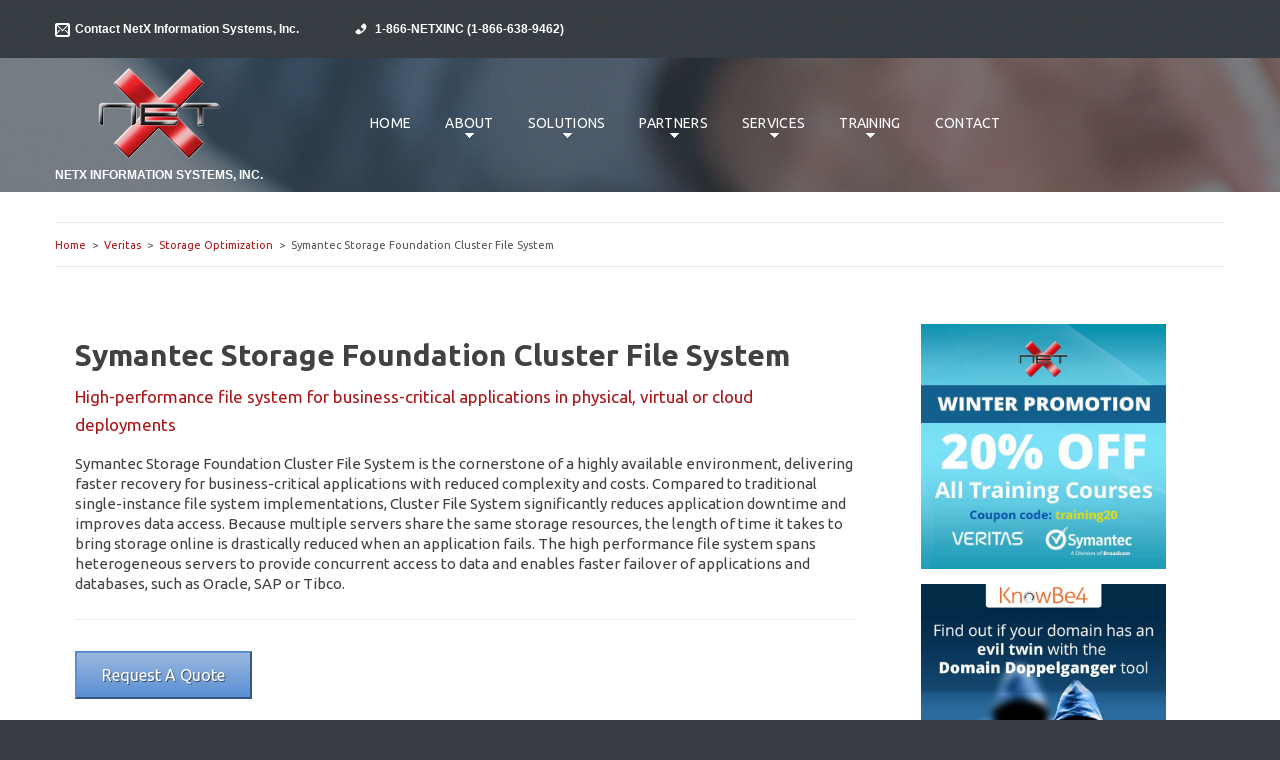

--- FILE ---
content_type: text/html; charset=UTF-8
request_url: https://netxinc.com/product/symantec-storage-foundation-cluster-file-system/
body_size: 15467
content:
<!DOCTYPE html>
<html      lang="en-US">
<head>
  <meta charset="UTF-8" />
	<meta name="viewport" content="width=device-width, initial-scale=1.0">

	

		<meta property="og:url" content="https://netxinc.com/product/symantec-storage-foundation-cluster-file-system/" />
	<meta property="og:type" content="article" />
	<meta property="og:title" content="Symantec Storage Foundation Cluster File System" />
	<meta property="og:description" content="High-performance file system for business-critical applications in physical, virtual or cloud deployments
Symantec Storage Foundation Cluster File System is the cornerstone of a highly available environment, delivering faster recovery for business-critical applications with reduced complexity and costs. Compared to traditional single-instance file system implementations, Cluster File System significantly reduces application downtime and improves data access. Because multiple servers share the same storage resources, the length of time it takes to bring storage online is drastically reduced when an application fails. The high performance file system spans heterogeneous servers to provide concurrent access to data and enables faster failover of applications and databases, such as Oracle, SAP or Tibco." />
	<meta property="og:image" content="https://netxinc.com/wp-content/uploads/2015/06/veritas-logo_transparent_200x200.png" />
	<meta property="og:image:secure_url" content="https://netxinc.com/wp-content/uploads/2015/06/veritas-logo_transparent_200x200.png" />	 
	<meta property="fb:admins" content="jwize" />
	<meta property="fb:app_id" content="1611101505856303" />


	<link rel="profile" href="//gmpg.org/xfn/11" />

		<link rel="icon" href="https://netxinc.com/wp-content/themes/netxinc1/favicon.ico" type="image/x-icon" />
	
	<link rel="pingback" href="https://netxinc.com/xmlrpc.php" />
	<link rel="alternate" type="application/rss+xml" title="NetX Information Systems, Inc. | Computer Security Systems &amp; Training" href="https://netxinc.com/feed/" />
	<link rel="alternate" type="application/atom+xml" title="NetX Information Systems, Inc. | Computer Security Systems &amp; Training" href="https://netxinc.com/feed/atom/" />

	<link rel="stylesheet" type="text/css" media="all" href="https://netxinc.com/wp-content/themes/netxinc1/bootstrap/css/bootstrap.css" />
	<link rel="stylesheet" type="text/css" media="all" href="https://netxinc.com/wp-content/themes/netxinc1/bootstrap/css/responsive.css" />
	<link rel="stylesheet" type="text/css" media="all" href="https://netxinc.com/wp-content/themes/netxinc1/style.css" />


    <link rel="preconnect" href="https://fonts.googleapis.com">
    <link rel="preconnect" href="https://fonts.gstatic.com" crossorigin>
    <link rel="stylesheet" href="https://fonts.googleapis.com/css?family=Ubuntu:100,400,500,700,400italic&display=swap">

	<link rel="publisher" href="https://plus.google.com/u/0/+netxinc">

	<meta name="msvalidate.01" content="51F5CF7B6E19A7F0D3E38EFD3F53F980" />
	<meta name="msvalidate.01" content="EA0BDFFECF0FF3C657E63410EF5B2A33" />
    <meta name="google-site-verification" content="o0KAzPYVukbOJAiXWqreh2tEJKT8unS_uMS8yNk7X9k" />

	<meta name='robots' content='index, follow, max-image-preview:large, max-snippet:-1, max-video-preview:-1' />
	<style>img:is([sizes="auto" i], [sizes^="auto," i]) { contain-intrinsic-size: 3000px 1500px }</style>
	
	<!-- This site is optimized with the Yoast SEO plugin v26.8 - https://yoast.com/product/yoast-seo-wordpress/ -->
	<title>Symantec Storage Foundation Cluster File System</title>
	<meta name="description" content="High-performance file system for business-critical applications in physical, virtual or cloud deployments Symantec Storage Foundation Cluster File System is the cornerstone of a highly available environment, delivering faster recovery for business-critical applications with reduced complexity and costs. Compared to traditional single-instance file system implementations, Cluster File System significantly reduces application downtime and improves data access. Because multiple servers share the same storage resources, the length of time it takes to bring storage online is drastically reduced when an application fails. The high performance file system spans heterogeneous servers to provide concurrent access to data and enables faster failover of applications and databases, such as Oracle, SAP or Tibco." />
	<link rel="canonical" href="https://netxinc.com/product/symantec-storage-foundation-cluster-file-system/" />
	<meta name="twitter:label1" content="Est. reading time" />
	<meta name="twitter:data1" content="2 minutes" />
	<!-- / Yoast SEO plugin. -->


<link rel='dns-prefetch' href='//netdna.bootstrapcdn.com' />
<link rel='dns-prefetch' href='//fonts.googleapis.com' />
<link rel="alternate" type="application/rss+xml" title="NetX Information Systems, Inc. | Computer Security Systems &amp; Training &raquo; Feed" href="https://netxinc.com/feed/" />
<link rel='stylesheet' id='stripe-main-styles-css' href='https://netxinc.com/wp-content/mu-plugins/vendor/godaddy/mwc-core/assets/css/stripe-settings.css' type='text/css' media='all' />
<link rel='stylesheet' id='dashicons-css' href='https://netxinc.com/wp-includes/css/dashicons.min.css?ver=6.8.3' type='text/css' media='all' />
<link rel='stylesheet' id='post-views-counter-frontend-css' href='https://netxinc.com/wp-content/plugins/post-views-counter/css/frontend.css?ver=1.7.3' type='text/css' media='all' />
<link rel='stylesheet' id='flexslider-css' href='https://netxinc.com/wp-content/plugins/cherry-plugin/lib/js/FlexSlider/flexslider.css?ver=2.2.0' type='text/css' media='all' />
<link rel='stylesheet' id='owl-carousel-css' href='https://netxinc.com/wp-content/plugins/cherry-plugin/lib/js/owl-carousel/owl.carousel.css?ver=1.24' type='text/css' media='all' />
<link rel='stylesheet' id='owl-theme-css' href='https://netxinc.com/wp-content/plugins/cherry-plugin/lib/js/owl-carousel/owl.theme.css?ver=1.24' type='text/css' media='all' />
<link rel='stylesheet' id='cherry-plugin-css' href='https://netxinc.com/wp-content/plugins/cherry-plugin/includes/css/cherry-plugin.css?ver=1.2.8.1' type='text/css' media='all' />
<link rel='stylesheet' id='wp-block-library-css' href='https://netxinc.com/wp-includes/css/dist/block-library/style.min.css?ver=6.8.3' type='text/css' media='all' />
<style id='classic-theme-styles-inline-css' type='text/css'>
/*! This file is auto-generated */
.wp-block-button__link{color:#fff;background-color:#32373c;border-radius:9999px;box-shadow:none;text-decoration:none;padding:calc(.667em + 2px) calc(1.333em + 2px);font-size:1.125em}.wp-block-file__button{background:#32373c;color:#fff;text-decoration:none}
</style>
<style id='global-styles-inline-css' type='text/css'>
:root{--wp--preset--aspect-ratio--square: 1;--wp--preset--aspect-ratio--4-3: 4/3;--wp--preset--aspect-ratio--3-4: 3/4;--wp--preset--aspect-ratio--3-2: 3/2;--wp--preset--aspect-ratio--2-3: 2/3;--wp--preset--aspect-ratio--16-9: 16/9;--wp--preset--aspect-ratio--9-16: 9/16;--wp--preset--color--black: #000000;--wp--preset--color--cyan-bluish-gray: #abb8c3;--wp--preset--color--white: #ffffff;--wp--preset--color--pale-pink: #f78da7;--wp--preset--color--vivid-red: #cf2e2e;--wp--preset--color--luminous-vivid-orange: #ff6900;--wp--preset--color--luminous-vivid-amber: #fcb900;--wp--preset--color--light-green-cyan: #7bdcb5;--wp--preset--color--vivid-green-cyan: #00d084;--wp--preset--color--pale-cyan-blue: #8ed1fc;--wp--preset--color--vivid-cyan-blue: #0693e3;--wp--preset--color--vivid-purple: #9b51e0;--wp--preset--gradient--vivid-cyan-blue-to-vivid-purple: linear-gradient(135deg,rgba(6,147,227,1) 0%,rgb(155,81,224) 100%);--wp--preset--gradient--light-green-cyan-to-vivid-green-cyan: linear-gradient(135deg,rgb(122,220,180) 0%,rgb(0,208,130) 100%);--wp--preset--gradient--luminous-vivid-amber-to-luminous-vivid-orange: linear-gradient(135deg,rgba(252,185,0,1) 0%,rgba(255,105,0,1) 100%);--wp--preset--gradient--luminous-vivid-orange-to-vivid-red: linear-gradient(135deg,rgba(255,105,0,1) 0%,rgb(207,46,46) 100%);--wp--preset--gradient--very-light-gray-to-cyan-bluish-gray: linear-gradient(135deg,rgb(238,238,238) 0%,rgb(169,184,195) 100%);--wp--preset--gradient--cool-to-warm-spectrum: linear-gradient(135deg,rgb(74,234,220) 0%,rgb(151,120,209) 20%,rgb(207,42,186) 40%,rgb(238,44,130) 60%,rgb(251,105,98) 80%,rgb(254,248,76) 100%);--wp--preset--gradient--blush-light-purple: linear-gradient(135deg,rgb(255,206,236) 0%,rgb(152,150,240) 100%);--wp--preset--gradient--blush-bordeaux: linear-gradient(135deg,rgb(254,205,165) 0%,rgb(254,45,45) 50%,rgb(107,0,62) 100%);--wp--preset--gradient--luminous-dusk: linear-gradient(135deg,rgb(255,203,112) 0%,rgb(199,81,192) 50%,rgb(65,88,208) 100%);--wp--preset--gradient--pale-ocean: linear-gradient(135deg,rgb(255,245,203) 0%,rgb(182,227,212) 50%,rgb(51,167,181) 100%);--wp--preset--gradient--electric-grass: linear-gradient(135deg,rgb(202,248,128) 0%,rgb(113,206,126) 100%);--wp--preset--gradient--midnight: linear-gradient(135deg,rgb(2,3,129) 0%,rgb(40,116,252) 100%);--wp--preset--font-size--small: 13px;--wp--preset--font-size--medium: 20px;--wp--preset--font-size--large: 36px;--wp--preset--font-size--x-large: 42px;--wp--preset--spacing--20: 0.44rem;--wp--preset--spacing--30: 0.67rem;--wp--preset--spacing--40: 1rem;--wp--preset--spacing--50: 1.5rem;--wp--preset--spacing--60: 2.25rem;--wp--preset--spacing--70: 3.38rem;--wp--preset--spacing--80: 5.06rem;--wp--preset--shadow--natural: 6px 6px 9px rgba(0, 0, 0, 0.2);--wp--preset--shadow--deep: 12px 12px 50px rgba(0, 0, 0, 0.4);--wp--preset--shadow--sharp: 6px 6px 0px rgba(0, 0, 0, 0.2);--wp--preset--shadow--outlined: 6px 6px 0px -3px rgba(255, 255, 255, 1), 6px 6px rgba(0, 0, 0, 1);--wp--preset--shadow--crisp: 6px 6px 0px rgba(0, 0, 0, 1);}:where(.is-layout-flex){gap: 0.5em;}:where(.is-layout-grid){gap: 0.5em;}body .is-layout-flex{display: flex;}.is-layout-flex{flex-wrap: wrap;align-items: center;}.is-layout-flex > :is(*, div){margin: 0;}body .is-layout-grid{display: grid;}.is-layout-grid > :is(*, div){margin: 0;}:where(.wp-block-columns.is-layout-flex){gap: 2em;}:where(.wp-block-columns.is-layout-grid){gap: 2em;}:where(.wp-block-post-template.is-layout-flex){gap: 1.25em;}:where(.wp-block-post-template.is-layout-grid){gap: 1.25em;}.has-black-color{color: var(--wp--preset--color--black) !important;}.has-cyan-bluish-gray-color{color: var(--wp--preset--color--cyan-bluish-gray) !important;}.has-white-color{color: var(--wp--preset--color--white) !important;}.has-pale-pink-color{color: var(--wp--preset--color--pale-pink) !important;}.has-vivid-red-color{color: var(--wp--preset--color--vivid-red) !important;}.has-luminous-vivid-orange-color{color: var(--wp--preset--color--luminous-vivid-orange) !important;}.has-luminous-vivid-amber-color{color: var(--wp--preset--color--luminous-vivid-amber) !important;}.has-light-green-cyan-color{color: var(--wp--preset--color--light-green-cyan) !important;}.has-vivid-green-cyan-color{color: var(--wp--preset--color--vivid-green-cyan) !important;}.has-pale-cyan-blue-color{color: var(--wp--preset--color--pale-cyan-blue) !important;}.has-vivid-cyan-blue-color{color: var(--wp--preset--color--vivid-cyan-blue) !important;}.has-vivid-purple-color{color: var(--wp--preset--color--vivid-purple) !important;}.has-black-background-color{background-color: var(--wp--preset--color--black) !important;}.has-cyan-bluish-gray-background-color{background-color: var(--wp--preset--color--cyan-bluish-gray) !important;}.has-white-background-color{background-color: var(--wp--preset--color--white) !important;}.has-pale-pink-background-color{background-color: var(--wp--preset--color--pale-pink) !important;}.has-vivid-red-background-color{background-color: var(--wp--preset--color--vivid-red) !important;}.has-luminous-vivid-orange-background-color{background-color: var(--wp--preset--color--luminous-vivid-orange) !important;}.has-luminous-vivid-amber-background-color{background-color: var(--wp--preset--color--luminous-vivid-amber) !important;}.has-light-green-cyan-background-color{background-color: var(--wp--preset--color--light-green-cyan) !important;}.has-vivid-green-cyan-background-color{background-color: var(--wp--preset--color--vivid-green-cyan) !important;}.has-pale-cyan-blue-background-color{background-color: var(--wp--preset--color--pale-cyan-blue) !important;}.has-vivid-cyan-blue-background-color{background-color: var(--wp--preset--color--vivid-cyan-blue) !important;}.has-vivid-purple-background-color{background-color: var(--wp--preset--color--vivid-purple) !important;}.has-black-border-color{border-color: var(--wp--preset--color--black) !important;}.has-cyan-bluish-gray-border-color{border-color: var(--wp--preset--color--cyan-bluish-gray) !important;}.has-white-border-color{border-color: var(--wp--preset--color--white) !important;}.has-pale-pink-border-color{border-color: var(--wp--preset--color--pale-pink) !important;}.has-vivid-red-border-color{border-color: var(--wp--preset--color--vivid-red) !important;}.has-luminous-vivid-orange-border-color{border-color: var(--wp--preset--color--luminous-vivid-orange) !important;}.has-luminous-vivid-amber-border-color{border-color: var(--wp--preset--color--luminous-vivid-amber) !important;}.has-light-green-cyan-border-color{border-color: var(--wp--preset--color--light-green-cyan) !important;}.has-vivid-green-cyan-border-color{border-color: var(--wp--preset--color--vivid-green-cyan) !important;}.has-pale-cyan-blue-border-color{border-color: var(--wp--preset--color--pale-cyan-blue) !important;}.has-vivid-cyan-blue-border-color{border-color: var(--wp--preset--color--vivid-cyan-blue) !important;}.has-vivid-purple-border-color{border-color: var(--wp--preset--color--vivid-purple) !important;}.has-vivid-cyan-blue-to-vivid-purple-gradient-background{background: var(--wp--preset--gradient--vivid-cyan-blue-to-vivid-purple) !important;}.has-light-green-cyan-to-vivid-green-cyan-gradient-background{background: var(--wp--preset--gradient--light-green-cyan-to-vivid-green-cyan) !important;}.has-luminous-vivid-amber-to-luminous-vivid-orange-gradient-background{background: var(--wp--preset--gradient--luminous-vivid-amber-to-luminous-vivid-orange) !important;}.has-luminous-vivid-orange-to-vivid-red-gradient-background{background: var(--wp--preset--gradient--luminous-vivid-orange-to-vivid-red) !important;}.has-very-light-gray-to-cyan-bluish-gray-gradient-background{background: var(--wp--preset--gradient--very-light-gray-to-cyan-bluish-gray) !important;}.has-cool-to-warm-spectrum-gradient-background{background: var(--wp--preset--gradient--cool-to-warm-spectrum) !important;}.has-blush-light-purple-gradient-background{background: var(--wp--preset--gradient--blush-light-purple) !important;}.has-blush-bordeaux-gradient-background{background: var(--wp--preset--gradient--blush-bordeaux) !important;}.has-luminous-dusk-gradient-background{background: var(--wp--preset--gradient--luminous-dusk) !important;}.has-pale-ocean-gradient-background{background: var(--wp--preset--gradient--pale-ocean) !important;}.has-electric-grass-gradient-background{background: var(--wp--preset--gradient--electric-grass) !important;}.has-midnight-gradient-background{background: var(--wp--preset--gradient--midnight) !important;}.has-small-font-size{font-size: var(--wp--preset--font-size--small) !important;}.has-medium-font-size{font-size: var(--wp--preset--font-size--medium) !important;}.has-large-font-size{font-size: var(--wp--preset--font-size--large) !important;}.has-x-large-font-size{font-size: var(--wp--preset--font-size--x-large) !important;}
:where(.wp-block-post-template.is-layout-flex){gap: 1.25em;}:where(.wp-block-post-template.is-layout-grid){gap: 1.25em;}
:where(.wp-block-columns.is-layout-flex){gap: 2em;}:where(.wp-block-columns.is-layout-grid){gap: 2em;}
:root :where(.wp-block-pullquote){font-size: 1.5em;line-height: 1.6;}
</style>
<link rel='stylesheet' id='cherry-parallax-css' href='https://netxinc.com/wp-content/plugins/cherry-parallax/css/parallax.css?ver=1.0.0' type='text/css' media='all' />
<link rel='stylesheet' id='contact-form-7-css' href='https://netxinc.com/wp-content/plugins/contact-form-7/includes/css/styles.css?ver=6.1.4' type='text/css' media='all' />
<link rel='stylesheet' id='wpmenucart-icons-css' href='https://netxinc.com/wp-content/plugins/woocommerce-menu-bar-cart/assets/css/wpmenucart-icons.min.css?ver=2.14.12' type='text/css' media='all' />
<style id='wpmenucart-icons-inline-css' type='text/css'>
@font-face{font-family:WPMenuCart;src:url(https://netxinc.com/wp-content/plugins/woocommerce-menu-bar-cart/assets/fonts/WPMenuCart.eot);src:url(https://netxinc.com/wp-content/plugins/woocommerce-menu-bar-cart/assets/fonts/WPMenuCart.eot?#iefix) format('embedded-opentype'),url(https://netxinc.com/wp-content/plugins/woocommerce-menu-bar-cart/assets/fonts/WPMenuCart.woff2) format('woff2'),url(https://netxinc.com/wp-content/plugins/woocommerce-menu-bar-cart/assets/fonts/WPMenuCart.woff) format('woff'),url(https://netxinc.com/wp-content/plugins/woocommerce-menu-bar-cart/assets/fonts/WPMenuCart.ttf) format('truetype'),url(https://netxinc.com/wp-content/plugins/woocommerce-menu-bar-cart/assets/fonts/WPMenuCart.svg#WPMenuCart) format('svg');font-weight:400;font-style:normal;font-display:swap}
</style>
<link rel='stylesheet' id='wpmenucart-css' href='https://netxinc.com/wp-content/plugins/woocommerce-menu-bar-cart/assets/css/wpmenucart-main.min.css?ver=2.14.12' type='text/css' media='all' />
<link rel='stylesheet' id='woocommerce-layout-css' href='https://netxinc.com/wp-content/plugins/woocommerce/assets/css/woocommerce-layout.css?ver=10.4.3' type='text/css' media='all' />
<link rel='stylesheet' id='woocommerce-smallscreen-css' href='https://netxinc.com/wp-content/plugins/woocommerce/assets/css/woocommerce-smallscreen.css?ver=10.4.3' type='text/css' media='only screen and (max-width: 768px)' />
<link rel='stylesheet' id='woocommerce-general-css' href='https://netxinc.com/wp-content/plugins/woocommerce/assets/css/woocommerce.css?ver=10.4.3' type='text/css' media='all' />
<style id='woocommerce-inline-inline-css' type='text/css'>
.woocommerce form .form-row .required { visibility: visible; }
</style>
<link rel='stylesheet' id='wp-components-css' href='https://netxinc.com/wp-includes/css/dist/components/style.min.css?ver=6.8.3' type='text/css' media='all' />
<link rel='stylesheet' id='godaddy-styles-css' href='https://netxinc.com/wp-content/mu-plugins/vendor/wpex/godaddy-launch/includes/Dependencies/GoDaddy/Styles/build/latest.css?ver=2.0.2' type='text/css' media='all' />
<link rel='stylesheet' id='jquery-ui-style-css' href='https://netxinc.com/wp-content/plugins/woocommerce-bookings/dist/jquery-ui-styles.css?ver=1.11.4-wc-bookings.3.0.2' type='text/css' media='all' />
<link rel='stylesheet' id='wc-bookings-styles-css' href='https://netxinc.com/wp-content/plugins/woocommerce-bookings/dist/frontend.css?ver=3.0.2' type='text/css' media='all' />
<link rel='stylesheet' id='netx1-css' href='https://netxinc.com/wp-content/themes/netxinc1/main-style.css' type='text/css' media='all' />
<link rel='stylesheet' id='font-awesome-css' href='//netdna.bootstrapcdn.com/font-awesome/3.2.1/css/font-awesome.css?ver=3.2.1' type='text/css' media='all' />
<link rel='stylesheet' id='magnific-popup-css' href='https://netxinc.com/wp-content/themes/CherryFramework/css/magnific-popup.css?ver=0.9.3' type='text/css' media='all' />
<link rel='stylesheet' id='options_typography_Ubuntu-css' href='//fonts.googleapis.com/css?family=Ubuntu&#038;subset=latin' type='text/css' media='all' />
<link rel='stylesheet' id='netx_additions-css' href='https://netxinc.com/wp-content/themes/netxinc1/css/netx_jwadditions.min.css?ver=6.8.3' type='text/css' media='all' />
<link rel='stylesheet' id='netx_style_2024-css' href='https://netxinc.com/wp-content/themes/netxinc1/css/netx-style-2024.css?ver=6.8.3' type='text/css' media='all' />
<script type="text/javascript" src="https://netxinc.com/wp-includes/js/jquery/jquery.min.js" id="jquery-js"></script>
<script type="text/javascript" src="https://netxinc.com/wp-content/plugins/cherry-plugin/lib/js/jquery.easing.1.3.js?ver=1.3" id="easing-js"></script>
<script type="text/javascript" src="https://netxinc.com/wp-content/plugins/cherry-plugin/lib/js/elasti-carousel/jquery.elastislide.js?ver=1.2.8.1" id="elastislide-js"></script>
<script type="text/javascript" src="https://netxinc.com/wp-content/plugins/woocommerce-incremental-product-quantities/assets/js/ipq_input_value_validation.js?ver=6.8.3" id="ipq_validation-js"></script>
<script type="text/javascript" id="wc-single-product-js-extra">
/* <![CDATA[ */
var wc_single_product_params = {"i18n_required_rating_text":"Please select a rating","i18n_rating_options":["1 of 5 stars","2 of 5 stars","3 of 5 stars","4 of 5 stars","5 of 5 stars"],"i18n_product_gallery_trigger_text":"View full-screen image gallery","review_rating_required":"no","flexslider":{"rtl":false,"animation":"slide","smoothHeight":true,"directionNav":false,"controlNav":"thumbnails","slideshow":false,"animationSpeed":500,"animationLoop":false,"allowOneSlide":false},"zoom_enabled":"","zoom_options":[],"photoswipe_enabled":"","photoswipe_options":{"shareEl":false,"closeOnScroll":false,"history":false,"hideAnimationDuration":0,"showAnimationDuration":0},"flexslider_enabled":""};
/* ]]> */
</script>
<script type="text/javascript" src="https://netxinc.com/wp-content/plugins/woocommerce/assets/js/frontend/single-product.min.js?ver=10.4.3" id="wc-single-product-js" defer="defer" data-wp-strategy="defer"></script>
<script type="text/javascript" src="https://netxinc.com/wp-content/plugins/woocommerce/assets/js/jquery-blockui/jquery.blockUI.min.js?ver=2.7.0-wc.10.4.3" id="wc-jquery-blockui-js" defer="defer" data-wp-strategy="defer"></script>
<script type="text/javascript" src="https://netxinc.com/wp-content/plugins/woocommerce/assets/js/js-cookie/js.cookie.min.js?ver=2.1.4-wc.10.4.3" id="wc-js-cookie-js" defer="defer" data-wp-strategy="defer"></script>
<script type="text/javascript" id="woocommerce-js-extra">
/* <![CDATA[ */
var woocommerce_params = {"ajax_url":"\/wp-admin\/admin-ajax.php","wc_ajax_url":"\/?wc-ajax=%%endpoint%%","i18n_password_show":"Show password","i18n_password_hide":"Hide password"};
/* ]]> */
</script>
<script type="text/javascript" src="https://netxinc.com/wp-content/plugins/woocommerce/assets/js/frontend/woocommerce.min.js?ver=10.4.3" id="woocommerce-js" defer="defer" data-wp-strategy="defer"></script>
<script type="text/javascript" src="https://netxinc.com/wp-content/themes/CherryFramework/js/jquery-migrate-1.2.1.min.js?ver=1.2.1" id="migrate-js"></script>
<script type="text/javascript" src="https://netxinc.com/wp-includes/js/swfobject.js?ver=2.2-20120417" id="swfobject-js"></script>
<script type="text/javascript" src="https://netxinc.com/wp-content/themes/CherryFramework/js/modernizr.js?ver=2.0.6" id="modernizr-js"></script>
<script type="text/javascript" src="https://netxinc.com/wp-content/themes/CherryFramework/js/jflickrfeed.js?ver=1.0" id="jflickrfeed-js"></script>
<script type="text/javascript" src="https://netxinc.com/wp-content/themes/CherryFramework/js/custom.js?ver=1.0" id="custom-js"></script>
<script type="text/javascript" src="https://netxinc.com/wp-content/themes/CherryFramework/bootstrap/js/bootstrap.min.js?ver=2.3.0" id="bootstrap-js"></script>
<link rel="https://api.w.org/" href="https://netxinc.com/wp-json/" /><link rel="alternate" title="JSON" type="application/json" href="https://netxinc.com/wp-json/wp/v2/product/688" /><link rel="EditURI" type="application/rsd+xml" title="RSD" href="https://netxinc.com/xmlrpc.php?rsd" />
<link rel='shortlink' href='https://netxinc.com/?p=688' />

<!-- Structured Data (2026) -->
<script type="application/ld+json">{"@context":"https://schema.org","@graph":[{"@type":"Organization","@id":"https://netxinc.com/#organization","name":"NetX Information Systems, Inc.","url":"https://netxinc.com/","logo":{"@type":"ImageObject","url":"https://netxinc.com/wp-content/uploads/sites/2/2015/02/netx_logo_256x200.png"},"sameAs":["https://www.facebook.com/netxinc/","https://www.linkedin.com/company/netx-information-systems-inc/","https://www.youtube.com/user/netxinc","https://twitter.com/netx_infrm_sys"],"contactPoint":[{"@type":"ContactPoint","telephone":"+1-609-298-9118","contactType":"customer service","areaServed":"US"},{"@type":"ContactPoint","telephone":"+1-866-638-9462","contactType":"technical support","areaServed":"US"}]},{"@type":"WebSite","@id":"https://netxinc.com/#website","url":"https://netxinc.com/","name":"NetX Information Systems, Inc.","publisher":{"@id":"https://netxinc.com/#organization"}},{"@type":"WebPage","@id":"https://netxinc.com/product/symantec-storage-foundation-cluster-file-system/#webpage","url":"https://netxinc.com/product/symantec-storage-foundation-cluster-file-system/","name":"Symantec Storage Foundation Cluster File System","isPartOf":{"@id":"https://netxinc.com/#website"},"about":{"@id":"https://netxinc.com/#organization"}}]}</script>
<script>
 var system_folder = 'https://netxinc.com/wp-content/themes/CherryFramework/admin/data_management/',
	 CHILD_URL ='https://netxinc.com/wp-content/themes/netxinc1',
	 PARENT_URL = 'https://netxinc.com/wp-content/themes/CherryFramework', 
	 CURRENT_THEME = 'netx1'</script>
<style type='text/css'>

</style>	<noscript><style>.woocommerce-product-gallery{ opacity: 1 !important; }</style></noscript>
	
<style type='text/css'>
h1 { font: bold 30px/36px Ubuntu;  color:; }
h2 { font: normal 26px/42px Ubuntu;  color:; }
h3 { font: normal 40px/58px Ubuntu;  color:; }
h4 { font: normal 16px/26px Ubuntu;  color:; }
h5 { font: normal 35px/48px Ubuntu;  color:; }
h6 { font: normal 18px/24px Ubuntu;  color:; }
body { font-weight: normal;}
.logo_h__txt, .logo_link { font: normal 48px/30px Ubuntu;  color:#ffffff; }
.sf-menu > li > a { font: normal 14px/18px Ubuntu;  color:#ffffff; }
.nav.footer-nav a { font: bold 12px/18px Arial, Helvetica, sans-serif;  color:; }
</style>
<link rel="icon" href="https://netxinc.com/wp-content/uploads/2023/04/favicon.ico" sizes="32x32" />
<link rel="icon" href="https://netxinc.com/wp-content/uploads/2023/04/favicon.ico" sizes="192x192" />
<link rel="apple-touch-icon" href="https://netxinc.com/wp-content/uploads/2023/04/favicon.ico" />
<meta name="msapplication-TileImage" content="https://netxinc.com/wp-content/uploads/2023/04/favicon.ico" />

	<script src="https://netxinc.com/wp-content/themes/CherryFramework/js/jquery.mobile.customized.min.js" async></script>
	<script>
		jQuery(document).ready(function($) {
			$('.sf-menu').mobileMenu({
				defaultText:				             "Navigate to..."			});
		});
	</script>

	<script defer src="https://use.fontawesome.com/releases/v5.1.1/js/all.js"
		integrity="sha384-BtvRZcyfv4r0x/phJt9Y9HhnN5ur1Z+kZbKVgzVBAlQZX4jvAuImlIz+bG7TS00a"
		crossorigin="anonymous"></script>

	<script>
		jQuery(function(){
			jQuery('ul.sf-menu').superfish({
				delay:				       500,
				animation: {
					opacity: "show",
					height: "show"
				},
				speed: "normal",
				autoArrows:				            true,
				disableHI: true
			});

			var viewportmeta = document.querySelector && document.querySelector('meta[name="viewport"]'),
				ua = navigator.userAgent,
				gestureStart = function () {
					viewportmeta.content = "width=device-width, minimum-scale=0.25, maximum-scale=1.6, initial-scale=1.0";
				},
				scaleFix = function () {
					if (viewportmeta && /iPhone|iPad/.test(ua) && !/Opera Mini/.test(ua)) {
						viewportmeta.content = "width=device-width, minimum-scale=1.0, maximum-scale=1.0";
						document.addEventListener("gesturestart", gestureStart, false);
					}
				};
			scaleFix();
		});
	</script>

	<script>
		jQuery(document).ready(function(){
			if(!device.mobile() && !device.tablet()){
				jQuery('.header .nav__primary').tmStickUp({
					correctionSelector: jQuery('#wpadminbar'),
					listenSelector: jQuery('.listenSelector'),
					active:					        true,
					pseudo:					        true				});
			}
		});
	</script>


	<script type="module">
	  import { initializeRacoons } from "https://cdn.racoons.ai/libs/index.mjs";
	  initializeRacoons("f97183c3-bdd2-490f-86a5-c7deaedb3a39", {debugMode: false});
	</script>

	<!-- Google tag (gtag.js) -->
	<script async src="https://www.googletagmanager.com/gtag/js?id=G-3M7E811GJ5"></script>
	<script>
	  window.dataLayer = window.dataLayer || [];
	  function gtag(){dataLayer.push(arguments);}
	  gtag('js', new Date());
	  gtag('config', 'G-3M7E811GJ5');
	</script>

	<script async src="https://www.googletagmanager.com/gtag/js?id=G-1GTYJ105NR"></script>
	<script>
	  window.dataLayer = window.dataLayer || [];
	  function gtag(){dataLayer.push(arguments);}
	  gtag('js', new Date());
	  gtag('config', 'G-1GTYJ105NR');
	</script>

</head>

<body      class="wp-singular product-template-default single single-product postid-688 wp-theme-CherryFramework wp-child-theme-netxinc1 theme-CherryFramework woocommerce woocommerce-page woocommerce-no-js">
	<div id="motopress-main" class="main-holder">
		<!--Begin #motopress-main-->
		<header class="motopress-wrapper header">
			<div class="container">
				<div class="row">
					<div class="span12"
					     data-motopress-wrapper-file="wrapper/wrapper-header.php"
					     data-motopress-wrapper-type="header"
					     data-motopress-id="6971ec4de00c1">
						<div class="header_top">
	<div class="row">
		<div class="span3">
			<div class="" data-motopress-type="dynamic-sidebar" data-motopress-sidebar-id="header-sidebar-1">
				<div id="text-6" class="visible-all-devices ">			<div class="textwidget"><a class="mail_link" href="/contact-netx-information-systems-inc/">Contact NetX Information Systems, Inc.</a></div>
		</div>			</div>
		</div>
		<div class="span3">
			<div class="" data-motopress-type="dynamic-sidebar" data-motopress-sidebar-id="header-sidebar-1">
				<div id="text-7" class="visible-all-devices ">			<div class="textwidget"><a class="header_phone" href="tel:1-866-638-9462">1-866-NETXINC (1-866-638-9462)</a></div>
		</div>			</div>
		</div>
		<div class="span2">
			<div class="" data-motopress-type="dynamic-sidebar" data-motopress-sidebar-id="header-sidebar-1">
							</div>
		</div>
		<div class="span4">
			<div class="" data-motopress-type="dynamic-sidebar" data-motopress-sidebar-id="header-sidebar-4">
							</div>
		</div>
	</div>
</div>
<div class="row">
	<div class="span3">
		<div class="row">
			<div class="span3" data-motopress-type="static" data-motopress-static-file="static/static-logo.php">
				<!-- BEGIN LOGO -->
<div class="logo pull-left">
									<a href="https://netxinc.com/" class="logo_h logo_h__img"><img src="https://netxinc.com/wp-content/themes/netxinc1/images/netx_logo_128x100.png" alt="NetX Information Systems, Inc. | Computer Security Systems &amp; Training" title="NetX Information Systems, Inc."></a>
						<p class="logo_tagline">NetX Information Systems, Inc.</p><!-- Site Tagline -->
	</div>
<!-- END LOGO -->			</div>
			<div class="span3 hidden-phone" data-motopress-type="static" data-motopress-static-file="static/static-search.php">
				<!-- BEGIN SEARCH FORM -->
<!-- END SEARCH FORM -->			</div>
		</div>
	</div>
	
	<div class="span9" data-motopress-type="static" data-motopress-static-file="static/static-nav.php">
		<!-- BEGIN MAIN NAVIGATION -->
<nav class="nav nav__primary clearfix">
<ul id="topnav" class="sf-menu"><li id="menu-item-63" class="menu-item menu-item-type-custom menu-item-object-custom"><a title="Home" href="/">Home</a></li>
<li id="menu-item-107" class="menu-item menu-item-type-post_type menu-item-object-page menu-item-has-children"><a title="About" href="https://netxinc.com/about-netx/">About</a>
<ul class="sub-menu">
	<li id="menu-item-807" class="menu-item menu-item-type-post_type menu-item-object-page"><a title="About NetX Information Systems, inc" href="https://netxinc.com/about-netx/">Who We Are</a></li>
	<li id="menu-item-5557" class="menu-item menu-item-type-post_type menu-item-object-page"><a href="https://netxinc.com/blog/">News and Events</a></li>
	<li id="menu-item-7734" class="menu-item menu-item-type-post_type menu-item-object-page"><a href="https://netxinc.com/netx-contract-vehicles/">Contract Vehicles</a></li>
	<li id="menu-item-814" class="menu-item menu-item-type-post_type menu-item-object-page"><a title="NetX Customers" href="https://netxinc.com/netx-customers/">Customers</a></li>
	<li id="menu-item-659" class="menu-item menu-item-type-post_type menu-item-object-page"><a title="NetX Careers" href="https://netxinc.com/netx-careers/">Careers</a></li>
	<li id="menu-item-2208" class="menu-item menu-item-type-post_type menu-item-object-page"><a href="https://netxinc.com/webinars/">Webinars</a></li>
</ul>
</li>
<li id="menu-item-5868" class="menu-item menu-item-type-custom menu-item-object-custom menu-item-has-children"><a>Solutions</a>
<ul class="sub-menu">
	<li id="menu-item-5873" class="menu-item menu-item-type-post_type menu-item-object-page"><a href="https://netxinc.com/security-endpoint-management/">Security &#038; Endpoint Management</a></li>
	<li id="menu-item-5872" class="menu-item menu-item-type-post_type menu-item-object-page"><a href="https://netxinc.com/data-protection/">Data Protection</a></li>
	<li id="menu-item-5871" class="menu-item menu-item-type-post_type menu-item-object-page"><a href="https://netxinc.com/cloud-platform/">Cloud Platform</a></li>
	<li id="menu-item-5869" class="menu-item menu-item-type-post_type menu-item-object-page"><a href="https://netxinc.com/archiving-and-governance/">Archiving and Governance</a></li>
	<li id="menu-item-5874" class="menu-item menu-item-type-post_type menu-item-object-page"><a href="https://netxinc.com/storage-solutions/">Storage Solutions</a></li>
	<li id="menu-item-5870" class="menu-item menu-item-type-post_type menu-item-object-page"><a href="https://netxinc.com/business-continuity/">Business Continuity</a></li>
	<li id="menu-item-5928" class="menu-item menu-item-type-custom menu-item-object-custom"><a href="https://netxinc.com/simplehelp/">Remote Management</a></li>
	<li id="menu-item-23022" class="menu-item menu-item-type-custom menu-item-object-custom"><a href="https://netxinc.com/eyemetric-identity-systems/">Visitor Management</a></li>
</ul>
</li>
<li id="menu-item-4775" class="menu-item menu-item-type-post_type menu-item-object-page menu-item-has-children current_page_parent"><a href="https://netxinc.com/partners/">Partners</a>
<ul class="sub-menu">
	<li id="menu-item-4922" class="menu-item menu-item-type-post_type menu-item-object-page current_page_parent"><a href="https://netxinc.com/partners/">NetX Partners</a></li>
	<li id="menu-item-5013" class="menu-item menu-item-type-custom menu-item-object-custom"><a href="https://netxinc.com/product-category/veritas/">Veritas</a></li>
	<li id="menu-item-8808" class="menu-item menu-item-type-post_type menu-item-object-page"><a href="https://netxinc.com/cohesity-unified-data-security-and-management/">Cohesity</a></li>
	<li id="menu-item-9159" class="menu-item menu-item-type-post_type menu-item-object-page"><a href="https://netxinc.com/arctera-data-management/">Arctera</a></li>
	<li id="menu-item-7733" class="menu-item menu-item-type-post_type menu-item-object-page"><a href="https://netxinc.com/checkpoint-cyber-security-solutions/">Checkpoint</a></li>
	<li id="menu-item-7751" class="menu-item menu-item-type-post_type menu-item-object-page"><a href="https://netxinc.com/cameyo-virtual-application-delivery-platform/">Cameyo</a></li>
	<li id="menu-item-4746" class="menu-item menu-item-type-post_type menu-item-object-page"><a href="https://netxinc.com/simplehelp/">SimpleHelp</a></li>
	<li id="menu-item-8620" class="menu-item menu-item-type-post_type menu-item-object-page"><a href="https://netxinc.com/all-in-one-vulnerability-assessment-and-management-solution-vicarius-vrx/">Vicarius</a></li>
	<li id="menu-item-8702" class="menu-item menu-item-type-post_type menu-item-object-page"><a href="https://netxinc.com/cloud-security-build-faster-smarter-and-secure-with-wiz/">Wiz</a></li>
	<li id="menu-item-5616" class="menu-item menu-item-type-custom menu-item-object-custom"><a href="https://netxinc.com/product-category/quest-kace/">Quest Kace</a></li>
	<li id="menu-item-5014" class="menu-item menu-item-type-custom menu-item-object-custom"><a href="https://netxinc.com/product-category/symantec/">Symantec</a></li>
	<li id="menu-item-5008" class="menu-item menu-item-type-custom menu-item-object-custom"><a href="https://netxinc.com/product-category/pure-storage/">PureStorage</a></li>
	<li id="menu-item-7572" class="menu-item menu-item-type-post_type menu-item-object-page"><a href="https://netxinc.com/keepit/">KeepIt</a></li>
	<li id="menu-item-7874" class="menu-item menu-item-type-post_type menu-item-object-page"><a href="https://netxinc.com/sophos-cyber-security-solutions/">Sophos</a></li>
	<li id="menu-item-8165" class="menu-item menu-item-type-post_type menu-item-object-page"><a href="https://netxinc.com/eyemetric-identity-systems/">Eyemetric</a></li>
	<li id="menu-item-8169" class="menu-item menu-item-type-post_type menu-item-object-page"><a href="https://netxinc.com/blackcloak-digital-executive-protection/">BlackCloak</a></li>
	<li id="menu-item-9075" class="menu-item menu-item-type-post_type menu-item-object-page"><a href="https://netxinc.com/netx-ai-driven-weapons-detection-advanced-security-with-ai-precision/">AI-Driven Weapons Detection</a></li>
</ul>
</li>
<li id="menu-item-110" class="menu-item menu-item-type-post_type menu-item-object-page menu-item-has-children"><a title="Services" href="https://netxinc.com/professional-services/">Services</a>
<ul class="sub-menu">
	<li id="menu-item-4669" class="menu-item menu-item-type-post_type menu-item-object-page"><a href="https://netxinc.com/professional-services/">Professional Services</a></li>
	<li id="menu-item-1686" class="menu-item menu-item-type-post_type menu-item-object-product"><a title="Designated Third Party (D3P) Service" href="https://netxinc.com/product/designated-third-party-d3p-compliance-provider/">Designated Third Party (D3P)</a></li>
	<li id="menu-item-1755" class="menu-item menu-item-type-post_type menu-item-object-product"><a title="Veritas NetBackup Upgrade Assessment" href="https://netxinc.com/product/veritas-netbackup-upgrade-assessment/">Data Assessment</a></li>
	<li id="menu-item-6802" class="menu-item menu-item-type-post_type menu-item-object-page"><a href="https://netxinc.com/netx-migration-services/">Migration Services</a></li>
	<li id="menu-item-9076" class="menu-item menu-item-type-post_type menu-item-object-page"><a href="https://netxinc.com/netx-cyber-resilience-assessment-safeguard-your-data-with-advanced-protection/">Cyber Resilience Assessment</a></li>
</ul>
</li>
<li id="menu-item-1298" class="menu-item menu-item-type-post_type menu-item-object-page menu-item-has-children"><a title="Training" href="https://netxinc.com/security-and-data-protection-authorized-training/">Training</a>
<ul class="sub-menu">
	<li id="menu-item-4579" class="menu-item menu-item-type-post_type menu-item-object-page"><a href="https://netxinc.com/security-and-data-protection-authorized-training/">Full List of Training Courses</a></li>
	<li id="menu-item-5885" class="menu-item menu-item-type-custom menu-item-object-custom"><a href="https://netxinc.com/product/knowbe4-security-awareness/">Security Awareness</a></li>
	<li id="menu-item-5046" class="menu-item menu-item-type-post_type menu-item-object-page"><a href="https://netxinc.com/veritas-and-symantec-onsite-training/">Onsite Training</a></li>
	<li id="menu-item-313" class="menu-item menu-item-type-post_type menu-item-object-page"><a title="Cart" href="https://netxinc.com/partners/cart/">Cart</a></li>
	<li id="menu-item-311" class="menu-item menu-item-type-post_type menu-item-object-page"><a title="My Account" href="https://netxinc.com/my-account/">My Account</a></li>
</ul>
</li>
<li id="menu-item-405" class="menu-item menu-item-type-post_type menu-item-object-page"><a title="Contact" href="https://netxinc.com/contact-netx-information-systems-inc/">Contact</a></li>
<li class="menu-item wpmenucartli wpmenucart-display-standard menu-item empty-wpmenucart" id="wpmenucartli"><a class="wpmenucart-contents empty-wpmenucart" style="display:none">&nbsp;</a></li></ul></nav> <!-- END MAIN NAVIGATION -->

	</div>
</div>
					</div>
				</div>
			</div>
		</header>

		<div class="motopress-wrapper content-holder clearfix">
		<div class="container">
			<div class="row">
				<div class="span12" data-motopress-wrapper-file="page.php" data-motopress-wrapper-type="content">
					<section class="title-section">
                    <nav class="woocommerce-breadcrumb" aria-label="Breadcrumb"><a href="https://netxinc.com">Home</a> &nbsp;>&nbsp; <a href="https://netxinc.com/product-category/veritas/">Veritas</a> &nbsp;>&nbsp; <a href="https://netxinc.com/product-category/veritas/storage-optimization/">Storage Optimization</a> &nbsp;>&nbsp; Symantec Storage Foundation Cluster File System</nav>					</section>
                    <div class="row content_back">
						<div class="span8 right right" id="content" data-motopress-type="loop" data-motopress-loop-file="loop/loop-page.php">
                        <div class="page type-page">
						
					
			<div class="woocommerce-notices-wrapper"></div><div id="product-688" class="product type-product post-688 status-publish first instock product_cat-high-availability product_cat-storage-optimization product_cat-veritas product_tag-cluster-file-system product_tag-storage-foundation product_tag-symantec product_tag-veritas has-post-thumbnail shipping-taxable product-type-external">

	
	<div class="summary entry-summary">
		<h1 class="product_title entry-title">Symantec Storage Foundation Cluster File System</h1><p class="price"></p>
<div class="woocommerce-product-details__short-description">
	<h2>High-performance file system for business-critical applications in physical, virtual or cloud deployments</h2>
<p>Symantec Storage Foundation Cluster File System is the cornerstone of a highly available environment, delivering faster recovery for business-critical applications with reduced complexity and costs. Compared to traditional single-instance file system implementations, Cluster File System significantly reduces application downtime and improves data access. Because multiple servers share the same storage resources, the length of time it takes to bring storage online is drastically reduced when an application fails. The high performance file system spans heterogeneous servers to provide concurrent access to data and enables faster failover of applications and databases, such as Oracle, SAP or Tibco.</p>
</div>

<form class="cart" action="https://netxinc.com/product/symantec-storage-foundation-cluster-file-system/" method="get">
	
	<button type="submit" class="single_add_to_cart_button button altenabled">Request A Quote</button>

	
	</form>

	</div>

	
	<div class="woocommerce-tabs wc-tabs-wrapper">
		<ul class="tabs wc-tabs" role="tablist">
							<li role="presentation" class="description_tab" id="tab-title-description">
					<a href="#tab-description" role="tab" aria-controls="tab-description">
						Description					</a>
				</li>
							<li role="presentation" class="additional_information_tab" id="tab-title-additional_information">
					<a href="#tab-additional_information" role="tab" aria-controls="tab-additional_information">
						Datasheet					</a>
				</li>
							<li role="presentation" class="quote_tab" id="tab-title-quote">
					<a href="#tab-quote" role="tab" aria-controls="tab-quote">
						Contact					</a>
				</li>
					</ul>
					<div class="woocommerce-Tabs-panel woocommerce-Tabs-panel--description panel entry-content wc-tab" id="tab-description" role="tabpanel" aria-labelledby="tab-title-description">
				
  <h2>Symantec Storage Foundation Cluster File System</h2>

<div class="mrgnBtmLG">
<div class="listMrgnBtmMD">
<div class="mrgnBtmMD">
<h3>Key Features</h3>
</div>
<ul class="listSQbl">
<li>Combine shared and direct-attached storage (DAS)</li>
<li>Centralized management of file systems and cluster volumes provides operational efficiency and maximum uptime</li>
<li>Clustered ISCI provides scalable performance for block storage over IP</li>
<li>Volume asymmetry helps with ease of use and provides resiliency</li>
<li>Fully supports running inside a VMware guest OS, using either RDM-P or VMFS vmdk with multi-write flag</li>
<li>I/O Shipping allows a node with a damaged storage path to avoid being ejected from the cluster by sending data to storage via another node.</li>
<li>Integration with Violin Memory flash Memory Array</li>
</ul>
</div>
</div>
<div>
<h3>Key Benefits</h3>
<div class="mrgnTopMD listMrgnBtmMD">
<ul class="listSQbl">
<li>Simplify SSD/Flash adoption and realize the performance benefits without compromising on high-availability and flexibility. Using Flexible Storage Sharing (FSS), scale-out servers with Direct-Attached Storage (DAS) and experience near-local read and write performance to and from remote disks.</li>
<li>Improves application performance and scalability—Get parallel processing and add servers dynamically to improve service levels and performance. Cluster File System scales performance linearly by up to 64 servers.</li>
<li>Minimizes application downtime—Since data is available to all servers at all times, failover is simply limited to the time it takes the application to restart. For Oracle RAC, get sub-minute recovery at a fraction of the cost and complexity. Get higher availability for Linux and Unix environments.</li>
<li>Flexibility in a VMware environment—Deploy applications in a configuration optimized for either data protection or for virtual machine mobility. Regardless of the scenario Cluster File System continues to provide parallel access to data for high performance and application uptime.</li>
<li>Reduces costs with storage consolidation—Mix and match heterogeneous storage resources, enabling storage consolidation.</li>
<li>Perform online storage migrations—Move application data non-disruptively to support changing business and operational requirements, regardless of storage or platform.</li>
<li>Avoid unnecessary fail-over occurrences and associated application disruption.</li>
<li>Integration with Violin Memory flash Memory Array–Get the benefits of Cluster File System at the speed and scale of memory.</li>
</ul>
</div>
</div>
			</div>
					<div class="woocommerce-Tabs-panel woocommerce-Tabs-panel--additional_information panel entry-content wc-tab" id="tab-additional_information" role="tabpanel" aria-labelledby="tab-title-additional_information">
				<h2 class="datasheet">Symantec Storage Foundation Cluster File System</h2><p class="datasheet"><br>Coming Soon.</p><br />			</div>
					<div class="woocommerce-Tabs-panel woocommerce-Tabs-panel--quote panel entry-content wc-tab" id="tab-quote" role="tabpanel" aria-labelledby="tab-title-quote">
				<div><h2><i class="fas fa-phone"></i> Speak to a specialist about Symantec Storage Foundation Cluster File System</h2><p style="margin:25px 0;!important">Call: <span style="font-weight:bold; color:#aa171a !important;">609-298-9118</span> | <span style="font-weight:bold; color:#aa171a !important;">866-638-9462</span> or fill out the form below to request a pricing quote.</p> 
<div class="wpcf7 no-js" id="wpcf7-f218-p688-o1" lang="en-US" dir="ltr" data-wpcf7-id="218">
<div class="screen-reader-response"><p role="status" aria-live="polite" aria-atomic="true"></p> <ul></ul></div>
<form action="/product/symantec-storage-foundation-cluster-file-system/#wpcf7-f218-p688-o1" method="post" class="wpcf7-form init" aria-label="Contact form" novalidate="novalidate" data-status="init">
<fieldset class="hidden-fields-container"><input type="hidden" name="_wpcf7" value="218" /><input type="hidden" name="_wpcf7_version" value="6.1.4" /><input type="hidden" name="_wpcf7_locale" value="en_US" /><input type="hidden" name="_wpcf7_unit_tag" value="wpcf7-f218-p688-o1" /><input type="hidden" name="_wpcf7_container_post" value="688" /><input type="hidden" name="_wpcf7_posted_data_hash" value="" /><input type="hidden" name="_wpcf7_recaptcha_response" value="" />
</fieldset>
<p><br />
<span class="wpcf7-form-control-wrap" data-name="first-name"><input size="40" maxlength="400" class="wpcf7-form-control wpcf7-text wpcf7-validates-as-required" aria-required="true" aria-invalid="false" placeholder="First Name *" value="" type="text" name="first-name" /></span>
</p>
<p><br />
<span class="wpcf7-form-control-wrap" data-name="last-name"><input size="40" maxlength="400" class="wpcf7-form-control wpcf7-text wpcf7-validates-as-required" aria-required="true" aria-invalid="false" placeholder="Last Name *" value="" type="text" name="last-name" /></span>
</p>
<p><br />
<span class="wpcf7-form-control-wrap" data-name="your-email"><input size="40" maxlength="400" class="wpcf7-form-control wpcf7-email wpcf7-validates-as-required wpcf7-text wpcf7-validates-as-email" aria-required="true" aria-invalid="false" placeholder="Email *" value="" type="email" name="your-email" /></span>
</p>
<p><br />
<span class="wpcf7-form-control-wrap" data-name="your-jobtitle"><input size="40" maxlength="400" class="wpcf7-form-control wpcf7-text" aria-invalid="false" placeholder="Job Title" value="" type="text" name="your-jobtitle" /></span>
</p>
<p><br />
<span class="wpcf7-form-control-wrap" data-name="your-phone"><input size="40" maxlength="400" class="wpcf7-form-control wpcf7-tel wpcf7-validates-as-required wpcf7-text wpcf7-validates-as-tel" aria-required="true" aria-invalid="false" placeholder="Phone Number *" value="" type="tel" name="your-phone" /></span>
</p>
<p><br />
<span class="wpcf7-form-control-wrap" data-name="your-url"><input size="40" maxlength="400" class="wpcf7-form-control wpcf7-text" aria-invalid="false" placeholder="Company Website" value="" type="text" name="your-url" /></span>
</p>
<p><br />
<span class="wpcf7-form-control-wrap" data-name="your-company"><input size="40" maxlength="400" class="wpcf7-form-control wpcf7-text wpcf7-validates-as-required" aria-required="true" aria-invalid="false" placeholder="Company *" value="" type="text" name="your-company" /></span>
</p>
<p><br />
<span class="wpcf7-form-control-wrap" data-name="your-address"><input size="40" maxlength="400" class="wpcf7-form-control wpcf7-text wpcf7-validates-as-required" aria-required="true" aria-invalid="false" placeholder="Address *" value="" type="text" name="your-address" /></span>
</p>
<p><br />
<span class="wpcf7-form-control-wrap" data-name="your-city"><input size="40" maxlength="400" class="wpcf7-form-control wpcf7-text wpcf7-validates-as-required" aria-required="true" aria-invalid="false" placeholder="City *" value="" type="text" name="your-city" /></span>
</p>
<p><br />
<span class="wpcf7-form-control-wrap" data-name="your-state"><input size="40" maxlength="400" class="wpcf7-form-control wpcf7-text wpcf7-validates-as-required" aria-required="true" aria-invalid="false" placeholder="State/Province *" value="" type="text" name="your-state" /></span>
</p>
<p><br />
<span class="wpcf7-form-control-wrap" data-name="your-postal"><input size="40" maxlength="400" class="wpcf7-form-control wpcf7-text wpcf7-validates-as-required" aria-required="true" aria-invalid="false" placeholder="Zip Code *" value="" type="text" name="your-postal" /></span>
</p>
<p><br />
<span class="wpcf7-form-control-wrap" data-name="your-country"><input size="40" maxlength="400" class="wpcf7-form-control wpcf7-text wpcf7-validates-as-required" aria-required="true" aria-invalid="false" placeholder="Country *" value="" type="text" name="your-country" /></span>
</p>
<p>Topic *
</p>
<p><span class="wpcf7-form-control-wrap" data-name="menu-category"><select class="wpcf7-form-control wpcf7-select wpcf7-validates-as-required" aria-required="true" aria-invalid="false" name="menu-category"><option value="">&#8212;Please choose an option&#8212;</option><option value="Veritas">Veritas</option><option value="Symantec">Symantec</option><option value="Training">Training</option><option value="Simplehelp">Simplehelp</option><option value="D3P">D3P</option><option value="Pure Storage">Pure Storage</option><option value="Quest Kace">Quest Kace</option><option value="Consulting">Consulting</option><option value="Blue Hexagon">Blue Hexagon</option><option value="Other">Other</option></select></span>
</p>
<p class="field submit-wrap">Please tell us how we can help: * (500 Character Limit)
</p>
<p><span class="wpcf7-form-control-wrap" data-name="your-message"><textarea cols="40" rows="10" maxlength="500" class="wpcf7-form-control wpcf7-textarea wpcf7-validates-as-required" aria-required="true" aria-invalid="false" name="your-message"></textarea></span>
</p>
<div class="clear">
</div>

<p><input class="wpcf7-form-control wpcf7-submit has-spinner" type="submit" value="Send" />
</p><div class="wpcf7-response-output" aria-hidden="true"></div>
</form>
</div>
</div>			</div>
		
			</div>

<div class="product_meta">

	
	
		<span class="sku_wrapper">SKU: <span class="sku">Symantec Storage Foundation Cluster File System</span></span>

	
	<span class="posted_in">Categories: <a href="https://netxinc.com/product-category/veritas/high-availability/" rel="tag">High Availability</a>, <a href="https://netxinc.com/product-category/veritas/storage-optimization/" rel="tag">Storage Optimization</a>, <a href="https://netxinc.com/product-category/veritas/" rel="tag">Veritas</a></span>
	<span class="tagged_as">Tags: <a href="https://netxinc.com/product-tag/cluster-file-system/" rel="tag">Cluster File System</a>, <a href="https://netxinc.com/product-tag/storage-foundation/" rel="tag">Storage Foundation</a>, <a href="https://netxinc.com/product-tag/symantec/" rel="tag">Symantec</a>, <a href="https://netxinc.com/product-tag/veritas/" rel="tag">Veritas</a></span>
	
</div>
</div>


		
	                        </div>
						</div><!-- end span8 -->
						<div class="span4 sidebar" id="sidebar" data-motopress-type="static-sidebar" data-motopress-sidebar-file="sidebar.php">
						
<div id="block-6" class="visible-all-devices widget"><p><a href="https://netxinc.com/symantec-training-veritas-training/"><img decoding="async" src="https://netxinc.com/wp-content/uploads/2024/01/netx-winter-training-promo-2024.jpg" alt="20% Coupon Off On All Training" width="100%" height="auto"/></a></p></div><div id="text-25" class="visible-all-devices widget">			<div class="textwidget">
<p><a href="https://info.knowbe4.com/domain-doppelganger-partner?partnerid=001a000001pBeVCAA0" target="_blank" rel="noopener noreferrer"><img decoding="async" src="https://netxinc.com/wp-content/uploads/2022/11/knowbe4-doppelganger-banner-700x700-1.jpg" alt="Knowbe4 bannner" width="100%" height="auto" /></a></p>
</div>
		</div><div id="text-24" class="visible-all-devices widget">			<div class="textwidget"><p><a href="https://netxinc.com/security-assessment-note/" target="_blank" rel="noopener noreferrer"><img decoding="async" src="https://netxinc.com/wp-content/uploads/2022/05/checkpoint-checkme-netx.jpg" alt="Checkpoint Checkme sidebar banner" width="100%" height="auto" /></a></p>
</div>
		</div><div id="block-7" class="widget"><p><a href="https://netxinc.com/webinars/"><img decoding="async" src="https://netxinc.com/wp-content/uploads/2021/08/netx-webinar-sb-banner-1.jpg" alt="NetX webinar sidebar banner" width="100%" height="auto"></a></p></div>						</div><!-- end sidebar wrap-->
					</div><!-- end row wrap -->
				</div><!-- end span 12 wrap -->
			</div>
		</div>
	</div>
	<pre style="display:none;"></pre>
	
<footer class="motopress-wrapper footer">
			<div class="container">
				<div class="row">
					<div class="span12" data-motopress-wrapper-file="wrapper/wrapper-footer.php" data-motopress-wrapper-type="footer" data-motopress-id="6971ec4e0c0b8">
						<section> 
	<div class="row footer-widgets">
		<div class="span3">
			<div class="" data-motopress-type="dynamic-sidebar" data-motopress-sidebar-id="footer-sidebar-1">
								<div id="test-5" class="visible-all-devices">
					<h4>About Us</h4>
					<div class="textwidget"><address class="address-2">
					<span><a target="_blank" href="https://netxinc.com/wp-content/uploads/2025/04/About-NetX-2025-a.pdf" rel="noopener noreferrer">About NetX Datasheet</a></span>
					<span><a target="_blank" href="https://netxinc.com/wp-content/uploads/2024/08/NetX-Training-Courses-Datasheet-2024-A.pdf" rel="noopener noreferrer">NetX Training Datasheet</a></span>
					</address></div> 

				</div>			 
			</div>
		</div>
		<div class="span3" data-motopress-type="dynamic-sidebar" data-motopress-sidebar-id="footer-sidebar-2">
						<div id="text-3" class="visible-all-devices ">
				<h4>Contact Us</h4>			
				<div class="textwidget"><address class="address-2">
					<span><a href="tel:1-866-638-9462">1-866-NETXINC (1-866-638-9462)</a></span>
					<span><a href="/contact-netx-information-systems-inc/">Request a Call from a Specialist</a></span>
					</address>
				</div>
			</div>
		</div>
		<div class="span3" data-motopress-type="dynamic-sidebar" data-motopress-sidebar-id="footer-sidebar-3">
						<div id="text-4" class="visible-all-devices ">
				<h4>Support</h4>			
				<div class="textwidget"><address class="address-2">
					<span><a href="tel:1-609-298-9118">1-609-298-9118 x3</a></span>
					<span><a href="/netx-information-systems-support-helpdesk/">Request Support from an Engineer</a></span>
					</address>
				</div>
			</div>
		</div>
		<div class="span3" data-motopress-type="dynamic-sidebar" data-motopress-sidebar-id="footer-sidebar-4">
			<div id="social_networks-3" class="visible-all-devices "><h4>Follow Us</h4>
		<!-- BEGIN SOCIAL NETWORKS -->
		
		<ul class="social social__row clearfix unstyled">

								<li class="social_li">
				<a class="social_link social_link__twitter" rel="tooltip noopener noreferrer" data-original-title="netx information systems, inc on twitter" href="https://twitter.com/netx_infrm_sys" target="_blank">
					 
						
												
																		 <span class="social_icon icon-twitter"></span>
									</a>
			</li>
											<li class="social_li">
				<a class="social_link social_link__facebook" rel="tooltip noopener noreferrer" data-original-title="simplehelp on facebook" href="https://www.facebook.com/nxsimplehelp" target="_blank">
					 
						
												
																		 <span class="social_icon icon-facebook"></span>
									</a>
			</li>
																					<li class="social_li">
				<a class="social_link social_link__linkedin" rel="tooltip noopener noreferrer" data-original-title="netx information systems, inc. on linkedin" href="https://www.linkedin.com/company/netx-information-systems-inc/" target="_blank">
					 
						
												
																		 <span class="social_icon icon-linkedin"></span>
									</a>
			</li>
																<li class="social_li">
				<a class="social_link social_link__youtube" rel="tooltip noopener noreferrer" data-original-title="netx information systems, inc. on youtube" href="https://www.youtube.com/user/netxinc" target="_blank">
					 
						
												
																		 <span class="social_icon icon-youtube"></span>
									</a>
			</li>
										
		</ul>
		<!-- END SOCIAL NETWORKS -->
		</div>		</div>
	</div>
</section>
<section> 
	<div class="row copyright">
		<div class="span12" data-motopress-type="static" data-motopress-static-file="static/static-footer-nav.php">
			  
		<nav class="nav footer-nav">
			<ul id="menu-menu_footer" class="menu"><li id="menu-item-62" class="menu-item menu-item-type-custom menu-item-object-custom menu-item-62"><a href="/">Home</a></li>
<li id="menu-item-102" class="menu-item menu-item-type-post_type menu-item-object-page menu-item-102"><a href="https://netxinc.com/about-netx/">About</a></li>
<li id="menu-item-823" class="menu-item menu-item-type-post_type menu-item-object-page menu-item-823"><a href="https://netxinc.com/netx-customers/">Customers</a></li>
<li id="menu-item-716" class="menu-item menu-item-type-post_type menu-item-object-page menu-item-716"><a href="https://netxinc.com/netx-careers/">Careers</a></li>
<li id="menu-item-1294" class="menu-item menu-item-type-post_type menu-item-object-page menu-item-1294"><a href="https://netxinc.com/netx-events/">Events</a></li>
<li id="menu-item-2326" class="menu-item menu-item-type-post_type menu-item-object-page menu-item-2326"><a href="https://netxinc.com/webinars/">Webinars</a></li>
<li id="menu-item-106" class="menu-item menu-item-type-post_type menu-item-object-page current_page_parent menu-item-106"><a href="https://netxinc.com/partners/" title="Products">Partners</a></li>
<li id="menu-item-105" class="menu-item menu-item-type-post_type menu-item-object-page menu-item-105"><a href="https://netxinc.com/professional-services/">Services</a></li>
<li id="menu-item-1297" class="menu-item menu-item-type-post_type menu-item-object-page menu-item-1297"><a href="https://netxinc.com/security-and-data-protection-authorized-training/">Training</a></li>
<li id="menu-item-101" class="menu-item menu-item-type-post_type menu-item-object-page menu-item-101"><a href="https://netxinc.com/contact-netx-information-systems-inc/">Contact</a></li>
<li id="menu-item-2738" class="menu-item menu-item-type-post_type menu-item-object-page menu-item-2738"><a href="https://netxinc.com/training-cancellation-policy/">Training Cancellation Policy</a></li>
</ul>		</nav>
			</div>
	</div>
	<div class="row">
		<div class="span12" data-motopress-type="static" data-motopress-static-file="static/static-footer-text.php">
			
	
	            <nav class="nav footer-nav">
                <ul class="footer-bottom">
                    <li><a title="NetX Information Systems, Inc. &copy; 2026" href="/">NetX Information Systems, Inc. &copy; 2026</a></li> 			
                    <li><a title="All Rights Reserved" href="/contact-netx-information-systems-inc/">All Rights Reserved</a></li>
                    <li><a title="Privacy Policy" href="/privacy-policy/">Privacy Policy</a></li>
                    <li><a rel="nofollow" href="https://netxinc.com/wp-login.php">Log in</a></li>
                </ul>
            </nav>
			</div>
	</div>
</section> 					</div>
				</div>
			</div>
		</footer>
		<!--End #motopress-main-->
	</div>
	<div id="back-top-wrapper" class="visible-desktop">
		<p id="back-top">
			<a href="#top"><span></span></a>		</p>
	</div>
		<script type="speculationrules">
{"prefetch":[{"source":"document","where":{"and":[{"href_matches":"\/*"},{"not":{"href_matches":["\/wp-*.php","\/wp-admin\/*","\/wp-content\/uploads\/*","\/wp-content\/*","\/wp-content\/plugins\/*","\/wp-content\/themes\/netxinc1\/*","\/wp-content\/themes\/CherryFramework\/*","\/*\\?(.+)"]}},{"not":{"selector_matches":"a[rel~=\"nofollow\"]"}},{"not":{"selector_matches":".no-prefetch, .no-prefetch a"}}]},"eagerness":"conservative"}]}
</script>
<script type="application/ld+json">{"@context":"https://schema.org/","@type":"BreadcrumbList","itemListElement":[{"@type":"ListItem","position":1,"item":{"name":"Home","@id":"https://netxinc.com"}},{"@type":"ListItem","position":2,"item":{"name":"Veritas","@id":"https://netxinc.com/product-category/veritas/"}},{"@type":"ListItem","position":3,"item":{"name":"Storage Optimization","@id":"https://netxinc.com/product-category/veritas/storage-optimization/"}},{"@type":"ListItem","position":4,"item":{"name":"Symantec Storage Foundation Cluster File System","@id":"https://netxinc.com/product/symantec-storage-foundation-cluster-file-system/"}}]}</script>	<script type='text/javascript'>
		(function () {
			var c = document.body.className;
			c = c.replace(/woocommerce-no-js/, 'woocommerce-js');
			document.body.className = c;
		})();
	</script>
	<link rel='stylesheet' id='wc-blocks-style-css' href='https://netxinc.com/wp-content/plugins/woocommerce/assets/client/blocks/wc-blocks.css?ver=wc-10.4.3' type='text/css' media='all' />
<script type="text/javascript" id="wpmenucart-js-extra">
/* <![CDATA[ */
var wpmenucart_ajax = {"ajaxurl":"https:\/\/netxinc.com\/wp-admin\/admin-ajax.php","nonce":"8a029b1a5f"};
/* ]]> */
</script>
<script type="text/javascript" src="https://netxinc.com/wp-content/plugins/woocommerce-menu-bar-cart/assets/js/wpmenucart.min.js?ver=2.14.12" id="wpmenucart-js"></script>
<script type="text/javascript" src="https://netxinc.com/wp-content/plugins/cherry-plugin/lib/js/FlexSlider/jquery.flexslider-min.js?ver=2.2.2" id="flexslider-js"></script>
<script type="text/javascript" id="cherry-plugin-js-extra">
/* <![CDATA[ */
var items_custom = [[0,1],[480,2],[768,3],[980,4],[1170,5]];
/* ]]> */
</script>
<script type="text/javascript" src="https://netxinc.com/wp-content/plugins/cherry-plugin/includes/js/cherry-plugin.js?ver=1.2.8.1" id="cherry-plugin-js"></script>
<script type="text/javascript" src="https://netxinc.com/wp-content/plugins/cherry-parallax/js/jquery.mousewheel.min.js?ver=3.0.6" id="mousewheel-js"></script>
<script type="text/javascript" src="https://netxinc.com/wp-content/plugins/cherry-parallax/js/jquery.simplr.smoothscroll.min.js?ver=1.0" id="smoothscroll-js"></script>
<script type="text/javascript" src="https://netxinc.com/wp-content/plugins/cherry-parallax/js/device.min.js?ver=1.0.0" id="device-check-js"></script>
<script type="text/javascript" src="https://netxinc.com/wp-content/plugins/cherry-parallax/js/cherry.parallax.js?ver=1.0.0" id="cherry-parallax-js"></script>
<script type="text/javascript" src="https://netxinc.com/wp-includes/js/dist/hooks.min.js?ver=4d63a3d491d11ffd8ac6" id="wp-hooks-js"></script>
<script type="text/javascript" src="https://netxinc.com/wp-includes/js/dist/i18n.min.js?ver=5e580eb46a90c2b997e6" id="wp-i18n-js"></script>
<script type="text/javascript" id="wp-i18n-js-after">
/* <![CDATA[ */
wp.i18n.setLocaleData( { 'text direction\u0004ltr': [ 'ltr' ] } );
/* ]]> */
</script>
<script type="text/javascript" src="https://netxinc.com/wp-content/plugins/contact-form-7/includes/swv/js/index.js?ver=6.1.4" id="swv-js"></script>
<script type="text/javascript" id="contact-form-7-js-before">
/* <![CDATA[ */
var wpcf7 = {
    "api": {
        "root": "https:\/\/netxinc.com\/wp-json\/",
        "namespace": "contact-form-7\/v1"
    }
};
/* ]]> */
</script>
<script type="text/javascript" src="https://netxinc.com/wp-content/plugins/contact-form-7/includes/js/index.js?ver=6.1.4" id="contact-form-7-js"></script>
<script type="text/javascript" id="wpmenucart-ajax-assist-js-extra">
/* <![CDATA[ */
var wpmenucart_ajax_assist = {"shop_plugin":"woocommerce","always_display":""};
/* ]]> */
</script>
<script type="text/javascript" src="https://netxinc.com/wp-content/plugins/woocommerce-menu-bar-cart/assets/js/wpmenucart-ajax-assist.min.js?ver=2.14.12" id="wpmenucart-ajax-assist-js"></script>
<script type="text/javascript" src="https://netxinc.com/wp-content/themes/CherryFramework/js/superfish.js?ver=1.5.3" id="superfish-js"></script>
<script type="text/javascript" src="https://netxinc.com/wp-content/themes/CherryFramework/js/jquery.mobilemenu.js?ver=1.0" id="mobilemenu-js"></script>
<script type="text/javascript" src="https://netxinc.com/wp-content/themes/CherryFramework/js/jquery.magnific-popup.min.js?ver=0.9.3" id="magnific-popup-js"></script>
<script type="text/javascript" src="https://netxinc.com/wp-content/themes/CherryFramework/js/jplayer.playlist.min.js?ver=2.3.0" id="playlist-js"></script>
<script type="text/javascript" src="https://netxinc.com/wp-content/themes/CherryFramework/js/tmstickup.js?ver=1.0.0" id="tmstickup-js"></script>
<script type="text/javascript" src="https://netxinc.com/wp-content/themes/CherryFramework/js/device.min.js?ver=1.0.0" id="device-js"></script>
<script type="text/javascript" src="https://netxinc.com/wp-content/plugins/woocommerce/assets/js/sourcebuster/sourcebuster.min.js?ver=10.4.3" id="sourcebuster-js-js"></script>
<script type="text/javascript" id="wc-order-attribution-js-extra">
/* <![CDATA[ */
var wc_order_attribution = {"params":{"lifetime":1.0000000000000000818030539140313095458623138256371021270751953125e-5,"session":30,"base64":false,"ajaxurl":"https:\/\/netxinc.com\/wp-admin\/admin-ajax.php","prefix":"wc_order_attribution_","allowTracking":true},"fields":{"source_type":"current.typ","referrer":"current_add.rf","utm_campaign":"current.cmp","utm_source":"current.src","utm_medium":"current.mdm","utm_content":"current.cnt","utm_id":"current.id","utm_term":"current.trm","utm_source_platform":"current.plt","utm_creative_format":"current.fmt","utm_marketing_tactic":"current.tct","session_entry":"current_add.ep","session_start_time":"current_add.fd","session_pages":"session.pgs","session_count":"udata.vst","user_agent":"udata.uag"}};
/* ]]> */
</script>
<script type="text/javascript" src="https://netxinc.com/wp-content/plugins/woocommerce/assets/js/frontend/order-attribution.min.js?ver=10.4.3" id="wc-order-attribution-js"></script>
<script type="text/javascript" src="https://netxinc.com/wp-content/themes/netxinc1/js/classie.js" id="classie-js"></script>
<script type="text/javascript" id="jw_script-js-extra">
/* <![CDATA[ */
var crm_ajax_var = {"url":"https:\/\/netxinc.com\/wp-admin\/admin-ajax.php","nonce":"db6a46b60e"};
/* ]]> */
</script>
<script type="text/javascript" src="https://netxinc.com/wp-content/themes/netxinc1/js/jw_additions.js" id="jw_script-js"></script>
			<script type="text/javascript">
				deleteCookie('cf-cookie-banner');
			</script>
					<script>'undefined'=== typeof _trfq || (window._trfq = []);'undefined'=== typeof _trfd && (window._trfd=[]),
                _trfd.push({'tccl.baseHost':'secureserver.net'}),
                _trfd.push({'ap':'wpaas'},
                    {'server':'e51a5a17-ff55-f084-6a78-49daf3fadbeb.secureserver.net'},
                    {'pod':'A2NLWPPOD07'},
                    {'storage':'a2cephmah002pod07_data06'},                     {'xid':'4016757'},
                    {'wp':'6.8.3'},
                    {'php':'8.2.30'},
                    {'loggedin':'0'},
                    {'cdn':'1'},
                    {'builder':''},
                    {'theme':'cherryframework'},
                    {'wds':'0'},
                    {'wp_alloptions_count':'1486'},
                    {'wp_alloptions_bytes':'733211'},
                    {'gdl_coming_soon_page':'0'}
                                    );
            var trafficScript = document.createElement('script'); trafficScript.src = 'https://img1.wsimg.com/signals/js/clients/scc-c2/scc-c2.min.js'; window.document.head.appendChild(trafficScript);</script>
		<script>window.addEventListener('click', function (elem) { var _elem$target, _elem$target$dataset, _window, _window$_trfq; return (elem === null || elem === void 0 ? void 0 : (_elem$target = elem.target) === null || _elem$target === void 0 ? void 0 : (_elem$target$dataset = _elem$target.dataset) === null || _elem$target$dataset === void 0 ? void 0 : _elem$target$dataset.eid) && ((_window = window) === null || _window === void 0 ? void 0 : (_window$_trfq = _window._trfq) === null || _window$_trfq === void 0 ? void 0 : _window$_trfq.push(["cmdLogEvent", "click", elem.target.dataset.eid]));});</script>
		<script src='https://img1.wsimg.com/traffic-assets/js/tccl-tti.min.js' onload="window.tti.calculateTTI()"></script>
		 <!-- this is used by many Wordpress features and for plugins to work properly -->
 
</body>
</html>

--- FILE ---
content_type: text/css
request_url: https://netxinc.com/wp-content/themes/netxinc1/css/netx_jwadditions.min.css?ver=6.8.3
body_size: 16686
content:
.hotel_info,.ptitle2,.sectionhead{white-space:normal}.discount_bannerWrap,.discount_bannerWrapTraining,.front_display_box,.location_container h3,.onpage_display_box,.ui-widget,h2,h3,h4,h5{font-family:Ubuntu,sans-serif!important}:root{--clr-nx-main:hsla(359, 76%, 38%, 1.00);--clr-sh-main:hsla(199, 98%, 48%, 1);--clr-sh-main-text:hsla(0, 0%, 45%, 1);--clr-sh-heading:hsla(199, 97%, 35%, 1);--clr-red-gradient:linear-gradient(rgb(161 16 17), rgb(248 84 85));--clr-knowbe4-main:hsla(19, 90%, 55%, 1.00)}body,li{line-height:30px!important}.pxl-20{padding-left:45px}em{font-size:10px;color:#333;padding-left:15px}.post_content em{font-size:14px;padding:0}figure{margin:0;padding:0;margin-block-start:0;margin-block-end:0;margin-inline-start:0;margin-inline-end:0}.content-holder{background-color:#fff!important}#studentDetails_checkbox_field input[type=checkbox]{margin-top:7.1px}#studentDetails_checkbox_field label.checkbox{padding-left:5px}.prof-serv{position:absolute;top:145px;left:0;z-index:1000;width:100%;margin:0 auto}.prof-serv .span3{margin-left:0!important}.prof-serv .span4{margin-left:-7px!important;width:33%!important}.fourserv{position:relative;left:6.5%}.threeserv{position:relative;left:17%;width:75%}.prof-serv h1{color:#fff;letter-spacing:1px;padding-left:78px}.fourserv h2,.threeserv h2{float:left;font-size:18px;border:thin solid #fff;padding:0;height:94px;line-height:94px;text-align:center;color:#fff;font-weight:500}.fourserv h2{margin-top:20px;width:75%}.threeserv h2{margin-top:5px;width:74%}.fourserv h2:hover,.threeserv h2:hover{background:rgba(0,153,255,.1);cursor:pointer}.refer_content li{font-weight:100;list-style-type:none;margin-bottom:30px;color:#777}.woocommerce #content div.product .woocommerce-tabs,.woocommerce div.product .woocommerce-tabs,.woocommerce-page #content div.product .woocommerce-tabs,.woocommerce-page div.product .woocommerce-tabs{padding:45px}.woocommerce .wc-backward,.woocommerce a.wc-forward{padding:10px!important}.sidebar{margin-top:7px;background:#fff}.widget{margin-left:15px}.tab #description p{font-weight:100}#tab-description h2{text-align:center;color:#444;background:#f1faff;margin-bottom:25px!important;padding:10px 0}#tab-description h3{font:500 30px/58px Ubuntu!important;text-align:center;position:relative;border-bottom:1px dashed #aaa;margin:45px 0 30px!important;color:#aa171a!important}.compli_plus_wrap ul li,.hiddenRow{padding:0!important}.promotion_wrap2_2{display:grid;grid-template-columns:60% 40%;justify-items:center;align-items:center;margin:20px 0 0;box-sizing:border-box;background:#f4f4f4}.front_display_box,.onpage_display_box{display:inline-block!important;background:#fff}.container:after,.promotion_wrap2_2:after,.promotion_wrap2_2:before,.red_bg .container:before{content:none}.promotion_wrap2_2 .wpcf7{background:#d5d5d5;padding:20px 45px 0;box-style:border-box;margin:20px 30px 20px 0;border-radius:3px!important}.pw_form .title,.woocommerce #content div.product .woocommerce-tabs{padding:10px 0!important}.promotion_wrap2_2 .wpcf7 input[type=email],.promotion_wrap2_2 .wpcf7 input[type=text]{background-color:#fff;color:#000;width:100%;border:none!important}.promotion_wrap2_2 .wpcf7 .pwsubmit,.promotion_wrap2_2 input[type=submit]{all:unset;background:rgb(60 153 196)!important;box-shadow:none!important;padding:10px 35px!important;margin:0 auto!important;text-align:center!important}.promotion_wrap2_2 input.wpcf7-form-control.wpcf7-submit{background:rgb(60 153 196)!important;padding:10px 35px!important;margin:10px 0 25px!important;display:block;box-shadow:none!important}.pw_form .title{font-weight:700!important;font-size:1.4rem!important;color:#4e5f66!important;text-align:center!important}.promotion_wrap2_2 .wpcf7 form.sent .wpcf7-response-output{border-color:none}.main_table,.req_table{border-top:2px solid #f00000;font-size:12px}.pw_form .pwsubmit{padding:5px 15px!important}.req_table{margin:0 auto;width:100%;box-shadow:0 0 1px 0 #666}.main_table{box-shadow:0 0 1px 0 #aaa;border-left:1px solid #ddd;border-right:1px solid #ddd;border-bottom:1px solid #ddd}.main_table td,.main_table th,.req_table td,.req_table th{padding:10px;text-align:center;box-shadow:0 0 .2px 0 #999;border-collapse:collapse}.main_table .title,.req_table .title{font-weight:700;text-transform:capitalize;text-align:center}.main_table col:first-child,.main_table th,.main_table tr:nth-child(2n),.req_table col:first-child,.req_table th,.req_table tr:nth-child(2n){background:#ffe5e3}.main_table tr:nth-child(odd),.productpage-white,.req_table tr:nth-child(odd){background:#fff}.main_table a,.req_table a{font-size:12px}.training_widget_btn{background:#aa171a;color:#fff;padding:10px;text-align:center;font-weight:500;margin-top:25px;border-radius:3px;-webkit-text-shadow:1px 1px rgba(0,0,0,.5)!important;-moz-text-shadow:1px 1px rgba(0,0,0,.5)!important;text-shadow:1px 1px rgba(0,0,0,.5)!important}.schedule_btn a,.schedulenNow_But a,.top-title,.top-titleTraining{text-shadow:.5px .5px #000}.training_widget_btn:hover{background:#36c46b}.title-section .breadcrumb,.title-section .breadcrumb a,.woocommerce .woocommerce-breadcrumb{font-size:11px!important;font-weight:300!important}.woocommerce .woocommerce-breadcrumb{border-top:1px solid #e6e6e6;border-bottom:1px solid #e6e6e6;margin-bottom:50px!important}.title-section .breadcrumb .divider::after,.woocommerce-breadcrumb{color:#888!important;font-size:10px!important;line-height:11px!important;font-weight:300!important}.breadcrumb,.breadcrumb__t,.title-section .breadcrumb>.active,.woocommerce-breadcrumb{background:0 0;margin:0 0 45px!important;padding:10px 0;font-weight:100!important;color:#555!important;font-size:12px!important}.title-section .breadcrumb a,.woocommerce-breadcrumb a{font-weight:200!important;color:#aa171a!important}.woocommerce-breadcrumb a:hover{text-decoration:underline!important;color:#090!important}.breadcrumb li:first-child,.breadcrumb__t li:first-child,.woocommerce-breadcrumb a li:first-child,.woocommerce-breadcrumb li:first-child{content:'&copy;'!important}.netx_main{background:#fff;padding:50px 0;overflow-y:auto;box-sizing:border-box}.netx_mainWbanner{background:#fff;margin-bottom:20px;margin-left:30px;box-shadow:.5px .5px 1px 0 #666;-moz-box-shadow:.5px .5px 1px 0 #666;-webkit-box-shadow:.5px .5px 1px 0 #666;font-weight:100}.ad_banners img,.ad_bannersSidebar{box-shadow:1px 1px 2px #999}.netx_mainWbanner img{margin-bottom:40px}.netx_mainWbanner #content{padding:0 10px}.content_back{background:#fff;margin-bottom:25px}.home .header{border-bottom:thin solid #fff}.ad_banners img{width:37.5%;margin-left:20px}#sidebar .widget{box-shadow:none!important}.training-benefits{font-size:12px;line-height:19px}.schedulenNow_But{position:absolute;top:40%;right:0}.half_spacer{overflow:hidden;height:15px;font-size:0;line-height:0}.sspacer{height:25px;width:100%}.ssspacer{height:15px;width:100%}.schedulenNow_But a{color:#fff!important;font-size:30px;font-weight:700!important;padding:15px!important;border-radius:8px;box-shadow:.5px .5px .5px 1px #333;background:#66727a;background:-webkit-linear-gradient(#66727a,#363c3f);background:-o-linear-gradient(#66727a,#363c3f);background:-moz-linear-gradient(#66727a,#363c3f);background:linear-gradient(#66727a,#363c3f)}.schedulenNow_But a:hover{background:#5c676e;background:-webkit-linear-gradient(#5c676e,#363c3f);background:-o-linear-gradient(#5c676e,#363c3f);background:-moz-linear-gradient(#5c676e,#363c3f);background:linear-gradient(#5c676e,#363c3f)}.container-training-left{padding:15px 0 25px;min-width:370px}.container-training-left-inside{padding:15px 0 0;min-width:370px}.container-training-left-inside2{padding:0;min-width:370px}.container-training-right{padding:15px 0 25px 25px}.container-training-right-inside{padding:15px 0 0 25px}.container-training-right-inside2{padding:0 0 0 25px}.advertisments{padding:25px;border-radius:8px;box-shadow:1px 1px .5px .2px rgba(0,0,0,.5);text-align:center;background:-webkit-linear-gradient(#fcfae4,#fff)!important;background:-o-linear-gradient(#fcfae4,#fff)!important;background:-moz-linear-gradient(#fcfae4,#fff)!important;background:linear-gradient(#fcfae4,#fff)!important;margin:20px 0}.customerlogos_container,.mainNX_container,.product_container,.tag_container{background-color:#fff;box-sizing:border-box;-webkit-font-smoothing:antialiased}.advertisments p,.box input[type=text],.box2 input[type=text],.box3 input[type=text],.box4 input[type=text]{font-size:12px!important}.advertisments span{font-weight:700}.customerlogos_container,.mainNX_container,.product_container{margin:50px 0}.tag_container{padding:20px 45px 45px;margin:30px 0 50px}.tag_container .title-section .breadcrumb{border:none;margin-bottom:40px!important}.mainNX_container .span3{box-sizing:border-box}.product_container a{color:#cd3135}.product_container a:hover{color:#93c22f}.product_container hr{margin:5px 0 22px;padding:0}.about_content h2,.product_content h1,.product_content h3,.product_content2 h3{margin:0!important;padding:0!important;font-weight:700}.custom_pagetitle{float:right;position:absolute}.netx_contactpageform,.popover__wrapper,.product_icon,.product_icon_em,.sh_header,.sh_header img,.ytflexcontainer a.tip:hover{position:relative}.product_content{box-sizing:border-box;padding-right:35px}.product_content h1,.product_content h2,.product_content2 h1{margin:0!important;padding:0!important;color:#aa171a;position:relative;font-size:32px;top:45px;left:0;font-weight:700}.about_content h2,.product_content h1{color:#aa171a;position:relative;font-size:32px;left:0}.mainNX_container h2{color:#fff;font-size:32px;font-weight:700}.product_content h3{font-size:25px;color:#777}.product_content2 h3{font-size:24px;color:#be4042}.product_icon img,.product_icon_em img{height:auto;margin-bottom:25px;margin-right:25px;float:left;vertical-align:bottom}.product_icon img{width:12%}.product_icon_em img{width:40%}.product_icon_fa .fa-youtube-play{float:left;color:#aa171a}.product_icon_fa h2{top:25px!important;position:relative;font-size:32px;left:20px;font-weight:700;color:#aa171a}.product_container li,.product_container p{color:#555;font-weight:400!important;margin-bottom:18px;font-size:16px;line-height:26px}.product_sidebar li{list-style-type:none;margin-bottom:15px}.product_content ul{margin-left:40px}.product_content li{list-style-type:disc;font-size:16px;line-height:28px;color:#999;width:45%}.location_container li,.product_content2 li{list-style-type:none}.product_content2 li{font-size:16px;line-height:28px;color:#777}.product_sidebar h3{font-size:25px;font-weight:700;color:#666}.contentimage{margin:0 0 25px;border:thin solid #bbb;padding:4px}.product_sidebar hr.hr_styleOne,hr.hr_styleOne{background:#cf272a;border-radius:8px;margin:23px 0 18px!important;box-shadow:1px 1px 2px 0 #000}.left_contentimage,.left_webinarimage{float:left;padding:0 2px 2px;margin:0 23px 12px 0;width:30%}.center,.fitbit_styles,.lms-systems,.partner-logo-box,.partnerbtn,.popover__message,.shrw_box table td img,.shrw_box2 table td img,.viglobal_content{text-align:center}.left_webinarimage{opacity:.7}.right_contentimage{float:right;width:30%;padding-left:15px}.right_contentimage_full{float:right;width:50%;padding:0 0 15px 15px}.right_contentimage_full2{float:right;width:47%;padding:40px 0 0 20px}.right_contentimage_fullpp{float:right;width:50%;padding:0 0 25px 25px;margin:25px 0 0}.right_contentimage_fullpp_top{float:right;width:45%;padding:0 0 15px 30px;margin:42px 0 0!important}.left_contentimage_fullpp_top{float:left;width:45%;padding:0 30px 15px 0;margin:55px 0 0!important}.gmap,.hotel_image{padding:4px!important}#map,.lay_Address{height:500px}.lay_Address span{color:#093!important}.location_container{background:#fff;box-shadow:1px 1px 2px 2px #e8e8e8;margin:0 0 30px 1px}.location_container .span12,.location_container .span4,.location_container .span5,.location_container .span6,.location_container .span7,.location_container .span8{font-family:Ubuntu,sans-serif}.location_container .span4{padding:25px 40px 0 5px}.location_container .span8{padding:40px 15px 0 40px}.location_container .span12,.netx_contactpageform .wpcf7-captchar{padding:0 40px}.getxvue-link:hover,.location_container .span12 img,.location_container .span8 img{opacity:.8}.hotel_container .span4{padding:0;display:inline-block!important}.location_container h3{font-size:40px!important;line-height:65px!important}.location_container .row,.mgy-3{margin:25px 0}hr.hr_styleOne{padding-top:7px!important;padding-bottom:7px!important}hr.hr_styleTwo{background:-moz-linear-gradient(left,rgba(0,0,0,0) 0,rgba(0,0,0,0) 10%,rgba(0,0,0,.65) 50%,rgba(0,0,0,0) 90%,rgba(0,0,0,0) 100%);background:-webkit-gradient(linear,left top,right top,color-stop(0,rgba(0,0,0,0)),color-stop(10%,rgba(0,0,0,0)),color-stop(50%,rgba(0,0,0,.65)),color-stop(90%,rgba(0,0,0,0)),color-stop(100%,rgba(0,0,0,0)));background:-webkit-linear-gradient(left,rgba(0,0,0,0) 0,rgba(0,0,0,0) 10%,rgba(0,0,0,.65) 50%,rgba(0,0,0,0) 90%,rgba(0,0,0,0) 100%);background:-o-linear-gradient(left,rgba(0,0,0,0) 0,rgba(0,0,0,0) 10%,rgba(0,0,0,.65) 50%,rgba(0,0,0,0) 90%,rgba(0,0,0,0) 100%);background:-ms-linear-gradient(left,rgba(0,0,0,0) 0,rgba(0,0,0,0) 10%,rgba(0,0,0,.65) 50%,rgba(0,0,0,0) 90%,rgba(0,0,0,0) 100%);background:linear-gradient(left,rgba(0,0,0,0) 0,rgba(0,0,0,0) 10%,rgba(0,0,0,.65) 50%,rgba(0,0,0,0) 90%,rgba(0,0,0,0) 100%);padding:.5px 0;margin:40px 0 19px}.product_sidebar hr.hr_styleOne{padding-top:6px!important;padding-bottom:6px!important}.location_container .hr_styleTwo{padding-top:2px;background:#5e696d}hr.hr_styleThree{padding-top:1px;background:#ccc!important}.location_container h3,.location_container ul,.vendorlink-pp ul,.vendorlink-pp2 ul,.vendorlink-pp3 ul{margin:0!important;padding:0!important}.hotel_info,.location_container li,.location_container p,span12 p{color:#666;font-size:15px!important;line-height:24px!important}.compli_plus_wrap ul,.sh_pricelist ul li,.ytflexcontainer ul{list-style-type:none!important}.location_container h4{margin:0 0 20px!important;padding:0!important;font-size:18px;line-height:29px}.contactform_container .title,.hotel_container h5,.training_container h5{font-size:25px;font-weight:700}.hotel_container h5{margin-top:25px!important}.location_container strong{color:#333}.contactform_container .title{margin:20px 0!important;padding:0!important;line-height:40px}.contactform_container input,.contactform_container textarea{padding:0 0 0 10px!important;background:rgba(100,100,100,.1)!important;border-radius:5px!important;line-height:20px!important;outline:0!important;border:none!important;color:#cf272a!important}.contactform_container input:focus,.contactform_container input[type=email],.contactform_container input[type=text],.contactform_container textarea,.contactform_container textarea:focus{outline:0!important;border:none!important}.contactform_container input[type=submit]{font-weight:700!important;font-size:20px!important;background:red!important}.hotel_info{margin:25px 0 50px;word-break:normal}.img-hotel{margin:0 30px 0 0}.location_buttonsstrip,.popup_image{text-align:center!important;margin:0 auto!important}.location_infobox{min-height:420px!important}.location_bigimage img{margin-bottom:8px!important;opacity:.8}#floating-panel{margin-bottom:20px!important}.location_container .loca_address{font-size:18px!important;line-height:29px}.training_container img{margin-top:10px;border:thin solid #ccc;padding-left:4px;padding-right:4px;padding-bottom:4px;border-top:4px solid #cf272a!important;box-shadow:.5px .5px .5px 1px rgba(0,0,0,.1);width:100%}.gmap_contact{height:300px}.gmap{border-top:3px solid #cf272a!important;border:thin solid #ccc!important}.front_display_box,.front_display_boxes .col-sm-2,.onpage_display_box,.onpage_display_boxes .col-sm-2{box-shadow:1px 1px 2px 2px #e8e8e8;border-radius:5px}.hotel_image{border-top:3px solid #cf272a!important;border-left:thin solid #ccc!important;border-right:thin solid #ccc!important;border-bottom:thin solid #ccc!important}.customerlogos_container h2,.front_display_boxes h5,.onpage_display_boxes .col-sm-2{text-align:center;font-weight:700}.front_display_boxes,.onpage_display_boxes{text-align:center!important;margin:50px 0!important;width:100%}.front_display_box{color:#a11011;font-size:17px!important;line-height:28px!important;font-weight:700;padding:25px 32px;width:10.8%}.onpage_display_box{color:#a11011!important;font-size:13px!important;line-height:19px!important;font-weight:700;padding:0 0 20px;width:16%;box-sizing:border-box}.top-text,.top-title,.top-titleTraining{font-weight:700!important}.front_display_box:first-child,.onpage_display_box:first-child{background:url(https://netxinc.com/wp-content/uploads/2016/04/endpoint-management_ps.jpg) 50% 20px/70% no-repeat #fff;-webkit-transition:opacity .5s ease-in-out;-moz-transition:opacity .5s ease-in-out;-o-transition:opacity .5s ease-in-out;transition:opacity .5s ease-in-out}.front_display_box:hover:first-child,.onpage_display_box:hover:first-child{color:#fff!important;background:url(https://netxinc.com/wp-content/uploads/2016/04/endpoint-management_hs.jpg) 50% 20px/70% no-repeat #282b32}.front_display_box:nth-child(2),.onpage_display_box:nth-child(2){background:url(https://netxinc.com/wp-content/uploads/2016/04/disk-with-lock-red2.jpg) 50% 20px/35% no-repeat #fff;-webkit-transition:opacity .5s ease-in-out;-moz-transition:opacity .5s ease-in-out;-o-transition:opacity .5s ease-in-out;transition:opacity .5s ease-in-out}.front_display_box:hover:nth-child(2),.onpage_display_box:hover:nth-child(2){color:#fff!important;background:url(https://netxinc.com/wp-content/uploads/2016/04/disk-with-lock-gray-white.jpg) 50% 20px/35% no-repeat #282b32}.front_display_box:nth-child(3),.onpage_display_box:nth-child(3){background:url(https://netxinc.com/wp-content/uploads/2018/07/netx-cloud-platform.jpg) 50% 20px/45% no-repeat #fff;-webkit-transition:opacity .5s ease-in-out;-moz-transition:opacity .5s ease-in-out;-o-transition:opacity .5s ease-in-out;transition:opacity .5s ease-in-out}.front_display_box:hover:nth-child(3),.onpage_display_box:hover:nth-child(3){color:#fff!important;background:url(https://netxinc.com/wp-content/uploads/2018/06/cloud-hover-state.jpg) 50% 20px/45% no-repeat #282b32}.front_display_box:nth-child(4),.onpage_display_box:nth-child(4){background:url(https://netxinc.com/wp-content/uploads/2016/04/information-governance.jpg) 50% 20px/35% no-repeat #fff;-webkit-transition:opacity .5s ease-in-out;-moz-transition:opacity .5s ease-in-out;-o-transition:opacity .5s ease-in-out;transition:opacity .5s ease-in-out}.front_display_box:hover:nth-child(4),.onpage_display_box:hover:nth-child(4){color:#fff!important;background:url(https://netxinc.com/wp-content/uploads/2016/04/information-governance-hs.jpg) 50% 20px/35% no-repeat #282b32}.front_display_box:nth-child(5),.onpage_display_box:nth-child(5){background:url(https://netxinc.com/wp-content/uploads/2018/06/storage-solutions-c.jpg) 50% 20px/35% no-repeat #fff;-webkit-transition:opacity .5s ease-in-out;-moz-transition:opacity .5s ease-in-out;-o-transition:opacity .5s ease-in-out;transition:opacity .5s ease-in-out}.front_display_box:hover:nth-child(5),.onpage_display_box:hover:nth-child(5){color:#fff!important;background:url(https://netxinc.com/wp-content/uploads/2018/06/storage-solutions-c-gray.jpg) 50% 20px/35% no-repeat #282b32}.front_display_box:nth-child(6),.onpage_display_box:nth-child(6){background:url(https://netxinc.com/wp-content/uploads/2018/06/netx-business-continuity-icon-red.jpg) 50% 20px/35% no-repeat #fff;-webkit-transition:opacity .5s ease-in-out;-moz-transition:opacity .5s ease-in-out;-o-transition:opacity .5s ease-in-out;transition:opacity .5s ease-in-out}.front_display_box:hover:nth-child(6),.onpage_display_box:hover:nth-child(6){color:#fff!important;background:url(https://netxinc.com/wp-content/uploads/2018/06/netx-business-continuity-icon-white.jpg) 50% 20px/35% no-repeat #282b32}.onpage_display_box:hover:first-child,.onpage_display_box:hover:nth-child(3),.onpage_display_box:hover:nth-child(4),.onpage_display_box:hover:nth-child(5),.onpage_display_box:nth-child(3),.onpage_display_box:nth-child(4),.onpage_display_box:nth-child(5),.onpage_display_box:nth-child(6){background-size:27%}.front_display_box:hover:nth-child(2),.front_display_box:nth-child(2){background-size:35%;background-position:50% 20px}.onpage_display_box:hover:nth-child(2),.onpage_display_box:nth-child(2){background-size:27%;background-position:50% 15px}.front_display_box:first-child,.front_display_box:hover:first-child,.onpage_display_box:first-child,.onpage_display_box:hover:first-child{background-size:55%}.displaybox_icons{width:100%;height:75px;margin-bottom:5%}.onpage_display_box .displaybox_icons{width:100%;height:75px;margin-bottom:10px}.displaybox_icons img{position:absolute;left:0;-webkit-transition:opacity .5s ease-in-out;-moz-transition:opacity .5s ease-in-out;-o-transition:opacity .5s ease-in-out;transition:opacity .5s ease-in-out}.displaybox_icons img.top:hover{opacity:0}.discount_bannerWrap{background:#a11011;background:-webkit-linear-gradient(#a11011,#f85455);background:-o-linear-gradient(#a11011,#f85455);background:-moz-linear-gradient(#a11011,#f85455);background:linear-gradient(#a11011,#f85455);color:#fff;padding:7px 0;margin-top:1px}.discount_bannerWrapTraining{background:#a11011;background:-webkit-linear-gradient(#a11011,#f85455);background:-o-linear-gradient(#a11011,#f85455);background:-moz-linear-gradient(#a11011,#f85455);background:linear-gradient(#a11011,#f85455);color:#fff;padding:7px 0 0;margin-top:15px;box-shadow:.2px .2px .2px .2px #666}.jumbohomeimage{display:flex;flex-direction:row;align-items:center;justify-content:center;text-align:center}.top-title{font-size:36px;text-align:left;letter-spacing:1px;color:#fff}.top-titleTraining{line-height:40px;text-align:center;letter-spacing:1px;font-size:30px}.top-text{font-size:35px;line-height:57px;text-align:center}.top-textTrainingPage{font-size:20px;line-height:32px;text-align:center}.top-textTrainingPage span{color:#fc0}#getquote,.computer_icons hr,.leadership .clear,.wc-bookings-date-picker,.woocommerce-shipping-fields{display:none}.product-fadeclicked{background:#90ee90!important}.product-fadeboxes{z-index:1000;margin:0 0 20px;border-top:thin dashed #ccc}.product-fadeboxes img{margin:10px 0 20px -5px}.product-fadeboxes img:hover{opacity:.7!important}.netxshop-products h1{clear:both!important;position:inherit;margin:0 0 20px!important;padding:0;top:0}.symantec-productbanner{background:url(https://netxinc.com/wp-content/uploads/2017/03/symantec-product-page-bannerb.jpg) 0 0/cover no-repeat;width:100%;height:450px;margin-bottom:70px}.sprodcat-box,.sprodcat-box2{text-align:center;margin:0 0 20px}.sprodcat-box3{text-align:left;margin:0 0 30px}.sprodcat-box2{border:thin solid #ccc;width:250px;min-height:470px!important}.sprodcat-box img{width:70%;margin:0 0 40px}.sprodcat-box2 p{padding:0 20px}.sprodcat-box2 img{width:250px;height:140px;margin:0 0 20px}.sprodcat-box h1,.sprodcat-box2 h1{font-size:22px;font-weight:300}.sprodcat-box h2,.sprodcat-box2 h2{font-size:22px;font-weight:300;min-height:80px}.sprodcat-box3 h1{font-size:30px;font-weight:300;min-height:45px}.sprodcat-box2 h2,.sprodcat-box3 h3{line-height:28px;color:#0083af;padding:0 20px}.sprod-content{text-align:center;padding:20px 0 40px}.sprod-content3 h1{font-size:40px;font-weight:300;text-align:center}.sprod-content h1{font-size:32px;font-weight:300}.spagebreak{width:100%;height:80px;background:#fcba2f;margin:50px 0 100px}.sprod-content p{font-size:20px}.fa-envelope,.fa-file-text,.fa-phone,.fa-phone-square{color:#aa171a}.netx-productbanner{width:100%;height:auto;text-align:center}.nbu-contents h1,.productpage-grey h1,.productpage-greyb h1,.productpage-white h1{text-align:center;text-transform:uppercase!important;font-weight:700}.productpage-grey{background:#efefef;padding:50px 0 0;margin:70px 0}.productpage-greyb{background:#efefef;padding:50px 35px 0 40px;margin:70px 0}.ppagebreak{width:100%;height:80px;background:#f60;margin:20px 0 100px}.nbu-box{border:thin solid #ccc;min-height:250px!important;padding:25px}.nbu-form{background:#f4f4f4;padding:40px}.nbu-form p{text-align:left;font-weight:500!important;letter-spacing:1px!important;line-height:12px;font-size:14px;color:#555;margin:0 0 20px;width:100%}.nbu-submitfield,.sidebar_links li{font-size:16px!important}.nbu-form span.wpcf7-form-control-wrap input,.nbu-form span.wpcf7-form-control-wrap select{height:32px!important;border:none!important;width:100%}.nbu-form input[type=text]{border-radius:1px!important}.nbu-form .wpcf7 input[type=”email”],.nbu-form .wpcf7 input[type=”text”],.nbu-form .wpcf7 textarea,.nbu-formfield{width:100%;border-radius:1px!important}.nbu-form span.wpcf7-form-control-wrap select{height:40px!important;border-radius:1px}.nbu-form input[type=submit]{width:100%;border-radius:1px!important;box-shadow:none!important;background:#00a3da!important;color:#fff;padding:12px 42px;font-size:22px;margin-top:25px;height:50px!important}.nbu-form .main-holder input[type=submit]{color:#fff!important;background-color:#3b5362!important;font-size:16px!important}.ui-slideouttab-handle{color:#fff!important;background-color:#b12024!important}.netx-blue-button a:visited,.prodcards a,.sidebar_links li a:hover,.top-title a,.ui-slideouttab-handle a,.ui-slideouttab-right .ui-slideouttab-handle-rounded a{color:#fff!important}.ui-slideouttab-handle a:hover,.ui-slideouttab-right .ui-slideouttab-handle-rounded a:hover{color:#ccc!important}.altaIconWrap{display:grid;grid-template-columns:1fr 1fr 1fr 1fr;gap:15px;margin:25px 0}.altaIconWrap>div{text-align:center!important;margin:0 auto;border-radius:5px;padding:5px;box-sizing:border-box;box-shadow:0 2px 5px #ccc}.altaIconWrap .icon{text-align:center;height:50px;width:50px;background:linear-gradient(-310deg,#b537ed,#d41d24);border-radius:20px;padding:15px;margin:15px auto;box-shadow:0 2px 5px #ccc}@media screen and (max-width:700px){.altaIconWrap{grid-template-columns:1fr 1fr}}.nxgrid2,.nxgridtr{grid-template-columns:70% 30%}hr.content_seperator{padding:20px 0;margin:20px 0;background-color:#aa171a;border-radius:10px}.dboxes{text-align:center;position:relative;top:-110px;box-sizing:border-box}.dboxes h4{color:#666!important}.boxed .span4{width:29.915%}.image_holder{width:250px;height:auto;padding:1px;font-size:10px;line-height:16px}.mainshowcase_back,.webinar_back{background:#f4f4f4;border-top:4px solid #ccc;padding:20px}.image_holder img{border-radius:12px;box-shadow:0 0 2px #999}.yt_title{text-align:center;min-height:40px;font-weight:700}.mainshowcase_back{box-sizing:border-box}.sidebar_links li{background:#a50e11;box-sizing:border-box;cursor:pointer;color:#fff;display:block;padding:15px 0 15px 15px!important}.sidebar_links li a{color:#fff}.sidebar_links li:hover{background:#666}.netx_popoutform{width:50%;border-right:thin dashed #ccc!important;float:left}.featured-thumbnail-team,.imgright,.simple_help .sh_top_image_right,a.boxclose{float:right}.netx_popoutform input[type=submit]{padding:10px 40px 30px!important;font-size:16px}.netx_popoutform_display{width:48%;display:inline-block;line-height:25px;position:relative;text-align:center}.netx_popoutform_display img{margin:0 auto!important;padding:5px 0 20px 25px}.netx_popoutform_display p{margin:0 auto;clear:both;padding-left:25px;font-size:14px;font-weight:400;line-height:23px;text-align:left}.netx_popoutform_display span{font-weight:700;color:#aa171a}.netx_popoutform_display .title{font-weight:700;padding:10px 20px;text-align:left}.overlay{background-color:rgba(51,51,51,.2);position:fixed;top:0;bottom:0;left:0;right:0;z-index:100}.box,.box1,.box2,.box3,.box4{display:none;position:fixed;top:100px!important;left:25%;right:25%;background-color:#fff;color:#7f7f7f;padding:25px;line-height:14px;border:2px solid #ccc;box-shadow:0 1px 5px #222;-webkit-box-shadow:0 1px 5px #222;z-index:101;font-weight:100}.box .wpcf7-form p,.box1 .wpcf7-form p,.box2 .wpcf7-form p,.box3 .wpcf7-form p,.box4 .wpcf7-form p{font-size:11px}.box .wpcf7-form p span,.box1 .wpcf7-form p span,.box2 .wpcf7-form p span,.box3 .wpcf7-form p span,.box4 .wpcf7-form p span{font-weight:400;display:inline}.box span.wpcf7-form-control-wrap input,.box2 span.wpcf7-form-control-wrap input,.box3 span.wpcf7-form-control-wrap input,.box4 span.wpcf7-form-control-wrap input{height:30px!important}a.boxclose{width:29px;height:37px;margin-top:-22px;margin-right:-23px;cursor:pointer;color:#fff;-o-transition-property:none!important;-moz-transition-property:none!important;-ms-transition-property:none!important;-webkit-transition-property:none!important;transition-property:none!important}a.boxclose:hover{color:#ddd!important}.box h1,.box h2,.box h3{border-bottom:1px dashed #cd3135;margin:-25px -25px 0;padding:10px;background-color:#b81a1f;color:#fff;font:20px/29px Ubuntu;text-align:center}.netx_contactpageform input[type=email],.netx_contactpageform span.wpcf7-form-control-wrap input,.netx_popoutform input[type=email],.netx_popoutform input[type=tel],.netx_popoutform input[type=text]{border:none!important;background:#f4f4f4;height:25px!important}.netx_contactpageform .wpcf7-form p.field textarea,.netx_popoutform textarea{border:none!important;background:#f4f4f4}.contact_color{color:#999}.netx_contactpageform span.wpcf7-form-control-wrap input{border-radius:0}.netx_contactpageform .wpcf7-form,.prodcards img,.wpforms-form,div.wpforms-container-full .wpforms-form input[type=email],div.wpforms-container-full .wpforms-form input[type=text]{width:100%!important}.netx_contactpageform input[type=submit]{padding:10px 60px!important;font-size:18px;margin:0;border-radius:0!important;box-shadow:none!important}.netx_contactpageform .wpcf7-captcha-captcha-01{margin-bottom:5px}.netx_contactpageform .contact_info{box-shadow:0 0 .8px 2px #f4f6f7;float:right;padding:20px;top:-208px;position:relative;left:-162px;width:38%}.netx_contactpageform .contact_info p{margin-bottom:0}.netx_contactpageform .wpcf7-form p{display:table-cell!important}.testimonials .testi-item{margin-bottom:1em!important;padding-bottom:1.5em!important;width:100%!important}.testimonials .testi-item blockquote:after{position:absolute;left:0;top:12px;border-radius:0;content:"\f10d";font:28px/25px FontAwesome;background-image:none;color:#bbb}.training_title,.training_title_main{font-size:26px;line-height:28px;width:100%;text-align:center}.container-training-left .arrow-small li:before,.container-training-left-inside .arrow-small li:before,.container-training-left-inside2 .arrow-small li:before,.container-training-right .arrow-small li:before,.container-training-right-inside .arrow-small li:before,.container-training-right-inside2 .arrow-small li:before{content:"\f058";font-family:FontAwesome!important;left:-5px!important;margin-right:5px;color:#46ba77;font-size:18px;position:relative;top:2px}.container-training-left li,.container-training-left-inside li,.container-training-left-inside2 li,.container-training-right li,.container-training-right-inside li,.container-training-right-inside2 li{line-height:27px}#content div.panel ul a .strong{font-weight:400!important}.training_infoblurb{font-weight:100;color:#888}.training_title_main{font-weight:700;padding:20px 0 8px;color:#46ba77}.training_title{font-weight:700;padding:8px 0;color:#bbb}.training_words{width:100%;text-align:center;color:#ccc}.testimonials .testi-item blockquote{color:#999!important;background:#f4f4f4!important}.testi-meta_netx .user{font:700 12px/24px Ubuntu,sans-serif!important;color:#555}.testi-meta_netx .info{font:100 12px Ubuntu,sans-serif;line-height:14px!important;text-transform:uppercase;color:#888}.testi-item{background:#f4f4f4!important;padding:25px 20px 0;font-size:14px;line-height:23px;position:relative;border:1px solid #ddd}.testi-item_blockquote:after{border-radius:0!important;content:"\f10d"!important;font:16px FontAwesome!important;position:absolute!important;left:20px!important;top:57px!important;background-image:none!important;color:#aaa!important;z-index:1000}.testi-item_blockquote .featured-thumbnail{position:relative;z-index:2;margin:0 20px 10px 0!important;width:50px!important;height:100%!important}.testi-item_blockquote{color:#ccc!important;padding:0!important;line-height:20px;font-size:12px}.testi-item_blockquote a{color:#d00!important;padding:0 0 0 25px!important;line-height:12px!important;font-weight:100}.parallax-slider{height:450px!important}.parallax-slider img{opacity:.5!important}.parallax_title{color:#fff;font-size:64px;text-shadow:2px 1px #000;font-weight:700;margin-bottom:35px}.parallax-slider #mainCaptionHolder .container{top:46%!important}.slider_caption p{color:#fff!important;padding:0;font-size:18px;font-weight:100}.slider_caption p span{font-size:24px;line-height:39px}.before750,.before980{display:block!important}.after750,.after980,.price_chart img,.ytflexcontainer a.tip span{display:none!important}.sliderMid_wrap a,.slider_wrap a{color:#fff;padding:15px 55px;background-color:#c73737;font-size:20px;text-transform:uppercase}.sliderMid_wrap a:hover,.slider_wrap a:hover{color:#f4f4f4!important;background-color:#ae1919}.slider_wrap{text-align:left}.slider_wrap .slide_title{font-size:28px!important;color:#000!important;line-height:50px;margin:0 0 25px}.slider_wrap img{z-index:200;opacity:.8!important}.main-holder{z-index:inherit!important}.push-right-sidebar .woocommerce ul.products li.product,.push-right-sidebar .woocommerce ul.products li.product img{padding:0 25px 0 27px!important;margin:0!important;background:0 0!important;box-shadow:none!important;border-radius:none!important;border:none!important}.push-right-sidebar .woocommerce ul.products li.product a{box-shadow:none!important;border-radius:none!important;border:none!important;display:inline;margin-right:30px!important;padding:8px!important;font-size:14px!important}.push-right-sidebar .woocommerce ul.products li.product h3{background:0 0!important;color:#f4f4f4!important;font-size:12px!important;line-height:21px!important;font-weight:300px!important}.push-right-sidebar .woocommerce div.product-short-description h2{display:none;font-weight:300px!important}.push-right-sidebar .woocommerce div.product-short-description{font-size:12px;display:none}.push-right-sidebar .woocommerce .product_type_booking,.push-right-sidebar a.button{margin:0!important;padding:0 7px!important}.push-right-sidebar .woocommerce .product_type_booking a{position:absolute!important}.push-right-sidebar .woocommerce ul.products li.product .price{color:#0c3!important;font-size:15px!important;display:inline}#push_close .fa{color:#f4f4f4!important;position:absolute;top:93px;right:25px;cursor:pointer}#showRightPush2,.prodcards-symantec:hover{cursor:pointer}.logodisplay,.sh_frms p,.sh_frms_blogs p{margin-bottom:25px}.logodisplay .span3{padding:35px 8px!important;text-align:center;background:#f8f8f8!important;display:block}.customer-logodisplayWrap img{width:50%!important;text-align:center}.customer-logodisplay{transition:opacity .5s;-webkit-transition:-webkit-filter .5s;-webkit-filter:grayscale(100%);filter:grayscale(100%);opacity:.8;width:70%}.customer-logodisplay:hover{-webkit-filter:none;filter:none;opacity:1}.netxprodoffers li,.vendorlinks a{filter:drop-shadow(2px 2px 3px #777)}.customerlogos_container p{margin:0 auto;text-align:center;font-weight:300;font-size:30px;line-height:50px}.floating{position:fixed;left:50%;top:4%;transform:translate(-50%);z-index:100;background:#fff;padding:30px 0;margin:0 auto!important;text-align:center!important;width:81%;border-bottom:thin solid #f1f1f1}.leadership .span4{background:#f4f4f4;padding:0 8px 0 0;color:#666}.shadowbox{-moz-box-shadow:inset 0 0 10px #ccc;-webkit-box-shadow:inset 0 0 10px #ccc;box-shadow:inset 0 0 10px #ccc;padding:0!important;margin:0!important}.leadership .span4 h1{font-size:16px;color:#b41212;font-weight:700;margin:15px 0 0!important;padding-bottom:0!important;line-height:17px}.leadership h5{margin:10px 0 0!important;font-weight:400!important}.leadership h2{margin:4px 0 0!important;font-size:14px!important;line-height:16px!important}.leadership figure{width:29%;float:left!important;margin-right:15px!important}.posts-grid li .featured-thumbnail{margin-bottom:0!important}.leadership p{margin:10px 0 0!important;font-size:11px;font-weight:100;line-height:18px;display:block}.leadership .span4 h2{font-size:14px;color:#666;font-weight:400;padding-top:0!important;margin-top:0!important;margin-bottom:3px!important;line-height:16px}.leadership .span4 img{float:left;margin-right:15px;max-width:100%}.leadership_banner{background:url(https://netxinc.com/wp-content/uploads/2016/03/new-york-city-streets_d3.jpg) 0 0/cover no-repeat;text-align:center;padding:20px 40px 25px}.leadership_banner p{color:#fff;font-weight:100;font-size:19px;line-height:31px}.carreer-image img{opacity:.7;width:100%;margin-bottom:20px}.leadership_POPUP{border:4px solid #e03336;position:relative;background:#fff;padding:40px;width:auto;max-width:400px;margin:20px auto;text-align:center}.ol_overlay{position:fixed;top:0;left:0;width:100%;height:100%;z-index:10;background-color:rgba(0,0,0,.3);color:#fff}.mainNX_container_team{background-color:#fff;padding:45px;border-radius:8px;box-shadow:.5px .5px 1px 0 #666;margin:50px 0;box-sizing:border-box;-webkit-font-smoothing:antialiased}.sinigleteam_position{font-size:27px;clear:none;color:#999;font-weight:400;padding-bottom:20px}.mainNX_container_team .team-dash,.mainNX_container_team h1,.mainNX_container_team h2{display:inline}.mainNX_container_team h2{font-size:26px;color:#999;font-weight:400}.mainNX_container_team .page-header{font-size:35px;color:#999;font-weight:300}.mainNX_container_team h1{font-size:35px;color:#69f;font-weight:500}.team-content{font-weight:300;color:#999}body.woocommerce #content div.product div.summary,body.woocommerce div.product div.summary,body.woocommerce-page #content div.product div.summary,body.woocommerce-page div.product div.summary{width:100%;padding:20px!important;box-sizing:border-box!important}.woocommerce div.product{background:#fff!important}.woocommerce .product_meta{padding:10px 20px!important}.cicon_title{font-size:22px;font-weight:700}.cicon_text{font-size:14px;font-weight:100;line-height:20px}.red-bar{background:#aa171a;color:#fff;height:95px;margin-bottom:25px;margin-top:2px;box-shadow:0 8px 4px -4px rgba(0,0,0,.6);padding:20px 5px 0}.red-bar .span4{text-align:center;padding-top:10px}.computer_icons img{width:66%;height:66%}.computer_icons{margin:0 auto;text-align:center}.computer_icons a{padding:0!important;margin:0!important}.cicon_wrap{margin:0;padding:0}.netx_headline,.title_line_division{margin:0 auto;text-align:center;color:#777}.title_line_division h1{font-size:27px;color:#000;font-weight:500}.symstartBtn{background:#aa171a;padding:15px 90px;color:#fff;margin:20px 0!important;text-transform:capitalize;font-size:20px;box-shadow:1px 1px 2px #000;border-radius:8px;font-weight:500;text-align:center}.symstartBtn:hover{background:#666;color:#fff!important}.powerbynetx{width:15%;height:auto}.poweredby-wrapper{text-align:right}.lrnmgesys{margin:50px 0 30px;text-align:center}.group_table input[type=number]{margin-right:50px}.group_table .label{background-color:#fff;color:#777;text-shadow:none;margin-right:10px}.sat_note{text-align:center;padding:0 25px}.quantity-remider{font-weight:500;color:#09f;font-style:italic}#myModal{width:750px;margin-left:-350px!important}#myModal .modal-body{max-height:600px}.page_tags{margin:50px 40px!important}.blog-index-meta{font-size:10px;padding:5px 0;margin-bottom:15px;border-bottom:4px solid red;width:20%}.fitbit-sidebar-title,.fitbit_watchSelect{padding:0!important;color:#00c0b5!important}.blog-index-title{font-size:18px;width:600px;font-weight:700;line-height:30px}.blog-index-thumbnail img{-webkit-box-shadow:0 10px 6px -6px #777;-moz-box-shadow:0 10px 6px -6px #777;box-shadow:0 10px 6px -6px #777;margin-bottom:5px}.blog-index-post .post_wrapper,.productinfocards .product_container p,.vendorlink-pp .prodcards-vlinks img,.vendorlink-pp2 .prodcards-vlinks img,.vendorlink-pp3 .prodcards-vlinks img{margin:0!important}.blog-index-post .post_content{width:600px}.post_content{hyphens:none!important}.cats a{display:inline-block;font-size:10px;letter-spacing:.2px;color:#1895de!important}.cats a:hover{text-decoration:underline!important;color:#1795de!important}hr.blog-index-hr{border:0;height:1px;background:#ddd}.call-to-action-button{margin:30px 0!important;text-align:center}.call-to-action-button a{background:#239d57;padding:15px 25px;color:#fff;font-weight:500;border-radius:3px}.call-to-action-button a:hover{color:#239d57!important;background:#f4f4f4}p.fitbit_style{color:#00c0b5}.fitbit_watchSelect{margin:0!important}.fitbit-sidebar-title,.fitbit_style_sidebar img{margin:0 0 10px!important}.WSwatch-size{width:60%}p.fitbit_style_sidebar{text-align:center;color:#00c0b5!important}.fitbit-sidebar-title{font-size:18px;letter-spacing:.6px;font-weight:400!important}.sectionhead,.thintext{font-weight:100;word-wrap:break-word}.form_outline span.wpcf7-form-control-wrap input{height:30px!important;margin-top:5px!important;border:thin solid #ccc!important;font-size:12px important}.fitbit_styles li{font-size:14px}.form_outline input[type=submit]{-webkit-box-shadow:none!important;-moz-box-shadow:none!important;box-shadow:none!important;padding:10px 22px!important}.form_outline .main-holder input[type=submit]{margin:none!important}.form_outline label{font-size:13px;font-weight:100!important;color:#000}.fitbitsmain{padding-right:20px}.fitbitsmain form{margin:0 0 40px}.fitbitsmain .wpcf7{padding:25px;background:#f4f4f4}.backupmeeting h1,.kb4-datasheet-wrap h4{font-size:24px!important}p.legal_text{font-size:9px;line-height:15px;color:#aaa}.simple_help{box-sizing:border-box!important}.container .darkblue{background:#1a404d;background:-moz-linear-gradient(top,#1a404d 0,#089acd 70%,#1a404d 100%);background:-webkit-linear-gradient(top,#1a404d 0,#089acd 70%,#1a404d 100%);background:linear-gradient(to bottom,#1a404d 0,#089acd 70%,#1a404d 100%);color:#fff;padding:55px;box-sizing:padding-box;white-space:normal}.darkblue .span4{margin:20px 0 0}.sectionhead{font-size:40px;margin:20px 0 80px}.ptitle2{font-size:25px;margin:20px 0}.thintext{min-height:100px}.simple_help .span4{margin:2px;box-sizing:border-box!important;padding:10px}.simple_help .span12 h1{font-weight:300;margin:0 45px}.simple_help .cen-text{text-align:center;padding:80px 0}.simple_help .cen-text2{text-align:center;padding:70px 0 0}.simple_help .content1{font-size:16px}.sh-rowwrap{margin:160px 0 0}.sh-rowwrap2{padding:80px 0}.sh_product_container{background-color:#fff;margin-bottom:50px!important;box-sizing:border-box;-webkit-font-smoothing:antialiased}.simple_help .sh_top_header{background:#053140!important;margin:0;padding:0 45px;min-height:40px;color:#ddd}.simple_help .sh_top_image_left{float:left}.simple_help .sh_top_header img{height:40px}.sh_calltoactionbuttton{color:#fff;background:#e79318;padding:18px 45px;border-radius:4px;font-size:18px;text-transform:uppercase;letter-spacing:.5px;font-weight:700;line-height:75px}.sh_calltoactionbuttton a:hover,.sh_calltoactionbuttton:hover{color:#fff!important;background:#f8c084!important}.fa-check-square{color:var(--clr-sh-main);text-shadow:1px 1px 1px #ccc}.simple_help .sh_header{background-size:contain;min-height:300px;margin:0;padding:0;color:#fff}.sh_headertext{position:absolute;top:0;padding:35px 0 0 45px;margin:100px 0 0 25px}.sh_headertext h1{padding:0;margin:0 0 10px!important;color:#fff}.sh_title{font-size:32px;margin-bottom:30px;font-weight:100}.sh_headertext p{font-size:24px;font-weight:100!important;color:#bbb;line-height:40px}.simple_help .span4 h2{color:var(--clr-sh-main);text-align:center;font-size:20px;line-height:24px;min-height:50px;padding:0;margin:0;font-weight:700}.sh_smicon{text-align:center;margin-bottom:25px}.sh_smicon img{width:20%}.simple_help .span6 h2{color:var(--clr-sh-heading);font-size:24px;line-height:24px;min-height:35px;margin:0!important;font-weight:200}.simple_help .span4 p{font-size:18px;font-weight:100;color:var(--clr-sh-main-text);text-align:center;line-height:30px}.simple_help .span6 p{font-size:18px;font-weight:100;color:var(--clr-sh-main-text);padding:0;line-height:30px;box-sizing:border-box}.simple_help .span6 ul li{font-size:18px;font-weight:100;color:var(--clr-sh-main-text);margin:0 55px 0 26px;padding:0;line-height:30px;list-style-type:disc}.simple_help .span6,.ytflexcontainer{padding:0 45px}.simple_help .span6 ul{list-style-position:inside}.simple_help .readmore-btn{border:thin solid #303030;padding:20px 40px}.sh_product_container hr{margin:0 25px!important}.sh_pricelist{text-align:center;margin:50px 0}.suite_box1,.suite_box2,.suite_box3{width:25%;display:inline-block;padding:25px 10px;color:#fff!important;vertical-align:top;min-height:400px;border-radius:5px}.suite_box1 p,.suite_box2 p,.suite_box3 p{margin:10px 0 0}.sh_pricelist h2,.sh_pricelist h3{line-height:24px;min-height:50px;padding:0!important;margin:0!important}.suite-graytexturenback{background:url(https://netxinc.com/wp-content/uploads/2017/05/gray_jean_@2X.jpg)}.suite-whitesection{background:fff;margin:70px 0}.tech-video,.techc-image{text-align:center!important;margin:0 auto!important}.suite_box1,.suite_box3{background:#08516a;background:-moz-linear-gradient(top,#08516a 0,#089bce 100%);background:-webkit-linear-gradient(top,#08516a 0,#089bce 100%);background:linear-gradient(to bottom,#08516a 0,#089bce 100%)}.suite_box2{background:#aa171a;background:-moz-linear-gradient(top,#aa171a 0,#d4a0a2 85%);background:-webkit-linear-gradient(top,#aa171a 0,#d4a0a2 85%);background:linear-gradient(to bottom,#aa171a 0,#d4a0a2 85%)}hr.suite_boxstyle{border:0;height:1px;background:#fff;background-image:linear-gradient(to right,#ccc,#fff,#ccc)}.techc-image{top:-20px}.tech-video{top:1px}.tech-video iframe{-webkit-box-shadow:0 0 2px rgba(0,0,0,.3)!important;-moz-box-shadow:0 0 2px rgba(0,0,0,.3)!important;box-shadow:0 0 2px rgba(0,0,0,.3)!important}.content-squeeze{padding:0 25px}.sh_list{width:70%;margin:0 auto}.sh_btn_elem1,.sh_btn_elem2,.sh_btn_elem3{margin:15px 0!important;text-align:center}.ui-widget-content{border:none}.ui-widget-header{border:none;background:0 0}.ui-widget{color:#09f;font-weight:100;width:724px}.ui-tabs .ui-tabs-nav .ui-tabs-anchor{padding:.5em 3em}.ui-state-active a,.ui-state-active a:link,.ui-state-default a,.ui-state-default a:link{color:#089acc!important}.ui-state-active,.ui-widget-content .ui-state-active,.ui-widget-header .ui-state-active{background:#bde8f7;border:none}.ui-tabs .ui-tabs-panel{background:#bde8f7;text-align:left}.ui-tabs .ui-tabs-nav li{font-size:20px;line-height:30px}.sh_pricelist ul li:hover,.ui-tabs-active .ui-state-active{background:#bde8f7}.sh_pricelist ul li{font-weight:700}.sh_pricelist h2{color:#089acc;font-size:20px;font-weight:200}.sh_pricelist h3{color:#fff;font-size:30px;font-weight:500}.sh_pricelist h4{color:#069;font-size:30px;padding:12px 0;margin:10px 0!important;font-weight:500;background:#fff}.sh_pricelist .present{font-size:20px;font-weight:100;padding:15px 0}.sh_btn_elem1{flex-basis:21%}.sh_btn_elem2{flex-basis:40%}.sh_btn_elem3{flex-basis:20%}.sh_accessbtn{border:thin solid var(--clr-sh-main);padding:10px 20px;border-radius:4px;color:#fff!important;background:var(--clr-sh-main)}.sh_accessbtn:hover{color:#fff!important;background:#a4a4a4;border:thin solid #a4a4a4}.simple_help .span12 .paratext{font-size:18px;font-weight:100;color:var(--clr-sh-main-text);margin:5px 45px 30px;padding:0;line-height:30px;box-sizing:border-box}.simple_help .span12 .title{color:var(--clr-sh-main);font-size:20px;line-height:24px;min-height:35px;padding:5px 0 0 45px!important;margin:0!important;font-weight:200;text-transform:uppercase!important}.simple_help .sh_accessbtn a{background:#089acc;color:#fff;border:#089acc!important;border-radius:4px}.simple_help .sh_accessbtn a:hover{background:#ccc!important;color:#fff!important}.servicebadge{flex-basis:23%;padding:0 5px}.servicebadge2{flex-basis:31%;padding:0 5px}.ytflexcontainer ul{display:-webkit-flex;display:flex;-webkit-flex-direction:row;flex-direction:row;-webkit-align-items:center;align-items:center;-webkit-justify-content:center;justify-content:center;margin:0 0 50px;flex-wrap:wrap}.ytflexcontainer ul li{flex:0 0 29.333333%;margin:15px 5px;box-sizing:border-box}.ytflexcontainer li a{padding:0 2px!important;box-sizing:border-box}.ytflexcontainer p{min-height:35px;vertical-align:bottom}.ytflexcontainer a.tip{border-bottom:1px solid;text-decoration:none}.ytflexcontainer a.tip:hover span{border:1px dotted silver;padding:10px 20px;display:block!important;z-index:100;background:#089acc;color:#fff;left:-105px;margin:100px;width:150%;position:absolute;top:-200px;text-decoration:none;box-sizing:border-box}@media(min-width:980px){.seviceiconsbadge,.sh_btn_wrap{display:flex;justify-content:center}}.sh_frms,.sh_frms_blogs{padding:50px 0;background:#f4f4f4;position:relative!important;color:#3d4641;width:100%;height:100%;margin:35px 0 0}.sh_frms h2,.sh_frms_blogs h2{color:#848484;padding:0!important;margin:0!important;font-weight:500!important;text-align:center}.sh_frms form{margin:0 0 0 69px;width:89%;height:525px}.sh_frms_blogs form{width:89%;height:400px}.sh_frms .wpcf7,.sh_frms_blogs .wpcf7{margin:0 45px!important;padding:25px!important;border-radius:5px;border-top:3px solid #239e57!important;border-left:thin solid #239e57!important;border-right:thin solid #239e57!important;border-bottom:thin solid #239e57!important}.sh_frms .wpcf7 p input[type=submit],.sh_frms_blogs .wpcf7 p input[type=submit]{color:#fff!important;text-transform:uppercase;font-size:18px;background-color:#009941!important;margin:5px 0 0;padding:10px 50px!important;border:0!important;border-radius:3px!important;-webkit-box-shadow:none!important;-moz-box-shadow:none!important;box-shadow:none!important;-webkit-text-shadow:none!important;-moz-text-shadow:none!important;text-shadow:none!important;transition-duration:none!important}.sh_frms .wpcf7 p input[type=submit]:hover,.sh_frms_blogs .wpcf7 p input[type=submit]:hover{background-color:#646464!important}.wsdesk_wrapper .form-control{width:95%!important}.viglobal_content h1{font-size:48px!important;font-weight:100;line-height:120px}.viglobal_content p{font-size:22px;font-weight:100;color:#777;line-height:40px}.vig_box{width:240px;height:430px;display:inline-block;color:#fff;padding:20px 25px 0;margin:0;text-align:left;box-sizing:border-box;vertical-align:top}.productinfocards,.productinfocards p{display:flex!important;box-sizing:border-box}.vig_box img{height:9%;margin:10px 0 25px}.vig_box .vig_titledescription{font-size:20px;line-height:30px;font-weight:500;margin-bottom:10px}.vig_description{font-size:14px;font-weight:100;line-height:24px;min-height:190px}.viglobal_content .b1{background:#f19520}.viglobal_content .b2{background:#0379bc}.viglobal_content .b3{background:#f53a23}.viglobal_content .b4{background:#e7ba2e}.viglobal_content .b5{background:#85a33d}.viglobal_content .b6{background:#00acd6}.viglobal_content .b7{background:#6e5abd}.vig_talkbutton{padding:22px 32px!important;background:#00acd6!important;color:#fff!important;border-radius:2px!important;font-size:20px!important;font-weight:100!important;text-transform:capitalize!important}.vig_talkbutton:hover{background:#5fc9e3!important;color:#fff!important}.vig_banner{background:url(https://netxinc.com/wp-content/uploads/2017/02/vig-header-banner.jpg) 0 0/cover no-repeat;width:100%;height:500px;position:relative;text-align:center}.vig_banner .vig_text{padding-top:200px}.vig_banner .vig_text h1{color:#fff!important;font-size:50px;font-weight:800;letter-spacing:1px}.vimodal-lg{height:700px;width:1200px}.training-cs{text-indent:40px}.arrow-small span,.training-cs span{color:red;background:#fff100;padding:2px 3px;margin:0 0 0 3px}.woocommerce ul.products li.product .woocommerce-loop-category__title,.woocommerce ul.products li.product .woocommerce-loop-product__title,.woocommerce ul.products li.product h3{font-size:1.5em!important;font-weight:700!important}.woocommerce-additional-fields{background:#fff!important;border:1px solid rgba(0,0,0,.1)!important;border-radius:15px!important;padding:10px!important;overflow:hidden!important;-webkit-box-shadow:1px 1px rgba(0,0,0,.5)!important;-moz-box-shadow:1px 1px rgba(0,0,0,.5)!important;box-shadow:1px 1px rgba(0,0,0,.5)!important}.cart-bogo-note{margin:20px 0 0;padding:20px 20px 10px;background:#fff7a7;border-radius:5px;-webkit-box-shadow:1px 1px rgba(0,0,0,.5)!important;-moz-box-shadow:1px 1px rgba(0,0,0,.5)!important;box-shadow:1px 1px rgba(0,0,0,.5)!important}#displayFrame{height:1138px!important}.semp{line-height:40px;margin-bottom:15px!important}.pageanclinks a{border:thin solid #aa171a;background:#aa171a;color:#fff;padding:10px 25px}.pageanclinks a:hover{border:thin solid gray;background:gray;color:#fff!important}.netx-blue-button a{background:#0078d7;color:#fff;padding:10px 20px;border-radius:5px}.netx-blue-button a:hover{background:#2382d0;color:#fff!important}.disarecov img{width:250px!important;height:auto!important}.prodcards{background:#34a0e9;margin:0 0 25px;text-align:center;color:#fff;opacity:.7;-webkit-transition:opacity 2s;transition:opacity 1s;box-sizing:border-box}.prodcards:hover{opacity:1;cursor:pointer}.prodcards_text{padding:8px 0}.prodcards-symantec{margin:0 0 10px;text-align:center;color:#000;box-sizing:border-box}.prodcards-symantec a{color:#0084ad!important}.prodcards-symantec .title{color:#0084ad!important;font-weight:700}.prodcards-symantec p{font-weight:100!important;text-align:center;color:#000!important}.prodcards-symantec img{min-height:200px}.product-video video{margin-top:-4px!important}.productinfocards{text-align:left!important;width:auto;color:#fff;justify-content:center!important;align-items:center!important;min-height:136px!important;display:-webkit-box;display:-ms-flexbox;-webkit-box-align:center;-ms-flex-align:center;-webkit-box-orient:horizontal;-webkit-box-direction:normal;-ms-flex-direction:row;flex-direction:row;-ms-flex-wrap:wrap;flex-wrap:wrap}.nxgrid2,.nxgridtr{display:grid;color:#fff}.productinfocards p{font-size:18px!important;font-weight:100!important;margin:0 0 15px;background:#f4f4f4!important;width:100%;padding:25px;display:-webkit-box;display:-ms-flexbox;-webkit-box-align:center;-ms-flex-align:center;align-items:center}.netxprodoffers li a,.vendorlinks a{background:#77838c;color:#fff;border-radius:4px}.productinfocards .icon{color:#be4042;padding:25px 0;vertical-align:bottom}.symplainbluebkg{background:url(https://netxinc.com/wp-content/uploads/2018/08/symantec-product-plain-page-banner.jpg) 0 0/cover no-repeat;color:#fff;height:320px;box-sizing:border-box}.symplainbluebkg h1{color:#fff;font-size:40px}.symplainbluebkg .text{padding:150px 0 0 50px!important;box-sizing:border-box}.symplainbluebkg .logo{padding:65px 0 0!important;box-sizing:border-box}.symplainbluebkg .logo img{width:80%;height:auto}.prodcards-symantec .fa-caret-square-left,.prodcards-symantec .fa-cloud,.prodcards-symantec .fa-exclamation-triangle,.prodcards-symantec .fa-laptop,.prodcards-symantec .fa-lock,.prodcards-symantec .fa-project-diagram{font-size:80px;padding:40px 0;color:#f9be31}.netxprodoffers{text-align:center;margin:0 0 10px!important}.netxprodoffers li{display:inline-block}.netxprodoffers li a{background:-moz-linear-gradient(top,#77838c 0,#384f6b 6%,#4e6384 74%,#526e7c 100%);background:-webkit-linear-gradient(top,#77838c 0,#384f6b 6%,#4e6384 74%,#526e7c 100%);background:linear-gradient(to bottom,#77838c 0,#384f6b 6%,#4e6384 74%,#526e7c 100%);padding:20px 40px;font-weight:700}.netxprodoffers li a:hover{background:#ddd;color:#000!important}.vendorlinks a{background:-moz-linear-gradient(top,#77838c 0,#384f6b 6%,#4e6384 74%,#526e7c 100%);background:-webkit-linear-gradient(top,#77838c 0,#384f6b 6%,#4e6384 74%,#526e7c 100%);background:linear-gradient(to bottom,#77838c 0,#384f6b 6%,#4e6384 74%,#526e7c 100%);padding:12px 30px!important;margin:0 0 20px}.vendorlinks a:hover{color:#fff!important;background:#777;padding:10px 30px!important;filter:brightness(100%)}.vendorsmlks .prodcards,.vendorsmlks2 .prodcards ul li{width:18%!important;display:inline-block!important;vertical-align:top;background:0 0;opacity:1}.vendorsmlks .prodcards_text{color:#4c5a69;line-height:18px;font-size:12px;letter-spacing:.5px}.vendorlink-pp,.vendorlink-pp2 .prodcards_text,.vendorlink-pp3 .prodcards_text{text-align:center!important}.vendorlink-pp2,.vendorlink-pp3{text-align:left!important}.vendorlink-pp ul li,.vendorlink-pp2 ul li,.vendorlink-pp3 ul li{list-style-type:none;display:inline-block!important;width:18%!important;vertical-align:top;margin:0!important}.vendorlink-pp .prodcards_text{font-size:12px!important;color:#000!important;padding:0 15px;line-height:18px}.vendorlink-pp2 .prodcards_text,.vendorlink-pp3 .prodcards_text{font-size:12px!important;color:#000!important;padding:8px 15px;line-height:18px}.compli_plus_wrap .kb4-title,.compli_plus_wrap ul li::before{color:var(--clr-knowbe4-main)!important}.vendorlink-pp3 .prodcards_text{background:#f7f7f7!important}.vendorlink-pp li,.vendorlink-pp2 li{background:#f7f7f7!important;opacity:.7}.vendorlink-pp3 li{opacity:.7}.vendorlink-pp li:hover,.vendorlink-pp2 li:hover,.vendorlink-pp3 li:hover{opacity:1}.vendorlink-pp3 p{padding:15px 2px;background:#fff;font-size:12px;line-height:17px}.vendortitle{color:#374b5f;font-size:20px;padding:0 0 20px}.partnerbtn img{width:17%;height:auto}.ttas-icon a:hover{filter:brightness(95%)}.catspagerow{margin:0 0 30px}.catspage p,.catspagerowmain{margin:0}.product_video .wp-video,.product_video h2,.product_video img{text-align:center!important;margin-left:auto!important;margin-right:auto!important}.red_bg{background:var(--clr-red-gradient);background-size:cover;background-position:50% 50%}.pdt-1{padding:10px 0}.pdt-2{padding:35px 0}.pdt-3{padding:50px 0}.pdt-4{padding:70px 0}.nxgridtr{padding:50px 0}.nxgrid2>div{align-self:center;justify-self:start}.nxgridtr>div{align-self:start}.nxgrid2 .dlink,.nxgridtr .schedule_btn{justify-self:end}.nxgrid2>div a{background:#fff;padding:15px 25px;border-radius:4px;font-size:18px;line-height:32px}.nxgrid2 .wpp-dtext{font-size:26px;line-height:32px}.schedule_btn a{background:linear-gradient(rgb(102 114 122),rgb(54 60 63));color:#fff;box-shadow:.5px .5px .5px 1px #333;border-radius:8px;font-size:28px;padding:15px 30px!important;box-sizing:border-box;align-self:center}.homecopy{padding:50px 0;font-weight:100;color:#333;font-size:16px;line-height:32px;margin:0 auto}.homecopy h2{color:#333;text-align:center}.homecopy h1,.homecopy h2{margin:0 0 25px!important}.imgright{width:50%;height:auto;padding:0 0 25px 25px}.KACEimgleft{float:left;width:60%;height:auto}.KACEimgright{float:right;width:35.5%;height:auto}ul#knowbe4 li.baseline:before{list-style-image:url(https://netxinc.com/wp-content/uploads/2019/09/knowbe4-baseline-testing-icon.jpg)}.compli_plus_wrap{display:grid;grid-template-columns:1fr 3fr;gap:10px}.compli_plus_wrap>div{padding:10px 25px}.compli_plus_wrap>div:first-of-type{background:#efefef}.compli_plus_wrap h2{background:0 0}.compli_plus_wrap ul{padding:0!important;margin:0!important}.compli_plus_wrap ul li::before{content:"\2022";font-weight:700;display:inline-block;width:1em;margin-left:-1em}.compli_feat_wrap ul li{padding-bottom:20px!important;border-bottom:thin solid #e7e7e7!important}.kb4-header{align-items:center;justify-content:center;background:var(--clr-knowbe4-main);color:#fff;display:block;padding:10px 100px 0;box-sizing:border-box}.kb4-datasheet-wrap a{color:var(--clr-knowbe4-main)}.one-half,.one-third{position:relative;margin-right:4%;float:left;margin-bottom:20px}.one-half{width:48%}.one-third{width:30.66%}.last{margin-right:0!important;clear:right}.shrw_box,.shrw_box2{background:#07ab91;width:100%;margin:60px 0 25px;font-weight:100;color:#fff}.shrw_box{height:auto;border-radius:5px;padding:15px 0 0}.shrw_box2{height:300px;padding:50px 0 0}.shrw_box h2,.shrw_box2 h2{text-align:center;color:#fff;font-size:30px;border-bottom:thin solid #ccc;padding-bottom:10px;width:80%;margin:0 auto}.shrw_box table,.shrw_box2 table{margin:0 auto;width:80%}.shrw_box table td,.shrw_box2 table td{padding:0 0 25px;box-sizing:border-box}.shrw_box .button,.shrw_box2 .button{background-color:#6fbbf5;border:none;color:#fff;padding:15px 32px;text-align:center;text-decoration:none;display:inline-block;font-size:16px;border-radius:5px;box-shadow:2px 2px 5px rgba(0,0,0,.3)}.shrw_box .button:hover,.shrw_box2 .button:hover{background-color:#8fcaf7;color:#fff!important}.fp_midban{margin:45px 0 0;padding:0 0 45px;display:flex;justify-content:space-evenly}.fp_midban .cardbanner{flex-basis:39%}.fp_midban .cardbanner:hover{opacity:.9;cursor:pointer}.fb_zero{border:0}.benefits>div,vendor .card{box-shadow:0 3px 10px rgba(0,0,0,.2);border-radius:5px}.grid{display:grid;grid-template-columns:repeat(2,1fr);grid-template-rows:repeat(2,150px);gap:1.5em}.benefits{margin:20px 0 15px;padding:0 0 5px;color:#555}.benefits>div{background:#f4f4f4;display:grid;grid-template-columns:1fr 4fr;justify-self:center}.benefits>div div{place-self:center;font-size:1.1em;padding:0 20px 0 0}.benefits>div .right-arrow-filled-cts{place-self:center;width:40px;height:50px;color:#bf3f41}vendor .card{overflow:hidden;transition:transform .2s ease-in}vendor .card:hover{transform:scale(1.05)}vendor .product{display:grid;grid-template-columns:repeat(5,1fr);gap:1.5em 1.5em}vendor h3{font-size:30px;padding:0 0 15px}vendor p{font-size:14px!important;line-height:22px!important;padding:5px 10px 0}vendor .card-text{font-size:14px;background:#f4f4f4;text-align:center;padding:8px 0;margin-bottom:8px;display:flex;justify-content:center;align-items:center}.card-icons{width:18px}.right-arrow-circle2{width:14px;height:14px;padding-top:5px}.arrow-alt-circle-right_cts{width:15px;height:15px;margin-left:6px}.phone-filled{width:14px;height:14px}.popover__content{opacity:0;visibility:visible;position:absolute;transform:translate(0,10px);background-color:#373d43;font-size:14px;font-weight:300;border:thin solid #ccc;padding:1rem 1.8rem .7rem;min-width:200px;text-align:left;list-style-type:circle}.pc__se{left:-20%;top:-187px}.pc__dp,.pc__ss{left:-20%;top:-125px}.pc__cp{left:-20%;top:-169px}.pc__ag,.pc__bc{left:-20%;top:-161px}.popover__content:before{position:absolute;z-index:-1;content:"";right:calc(50% - 10px);bottom:-10px;border-style:solid;border-left:10px solid transparent;border-right:10px solid transparent;border-top:10px solid #373d43;transition-duration:.3s;transition-property:transform}.popover__wrapper ul li{list-style-type:disc;margin-bottom:8px;line-height:20px!important}.popover__wrapper:hover .popover__content{z-index:10;opacity:1;visibility:visible;transform:translate(0,-20px);transition:.5s cubic-bezier(.75, -.02, .2, .97)}.partner-logo-section{margin:50px auto}.partner-logo-wrap{margin-top:50px;display:flex;gap:10px}.partner-logo-wrap img{width:50%;height:auto}.fn_form_wrap{background:rgb(243 242 242)!important;padding:30px!important}@media (min-width:1200px){.darkblue .span3{width:240px}.darkblue .span4{width:362px}}@media screen and (min-width:1200px){.hotel_info{padding-left:0;word-break:normal;white-space:normal}.mp-row-fluid .mp-span2{width:17.52991452991453%!important}}@media screen and (max-width:1200px){.front_display_box{font-size:17px!important;line-height:24px!important}.onpage_display_box{padding:12px 0;line-height:22px}.displaybox_icons{height:60px!important;margin-bottom:3%}.product_content h1,.product_content h2{font-size:28px!important}.product_sidebar h3{font-size:20px}.product_sidebar li a,.sidebar_links li{font-size:15px!important}.yt_title{min-height:60px}.leadership .span4 img{max-width:110%}.netx_contactpageform .contact_info{left:-159px;width:38%}.cicon_title{font-size:120%}.cicon_text{font-size:75%}.prof-serv{top:138px}.prof-serv h1{padding-left:60px}.fourserv h2{margin-top:6px}.fourserv h2,.threeserv h2{font-size:14px;height:80px;line-height:80px}.netx_mainWbanner{margin-left:22px}.top-title{font-size:32px;text-align:left;padding-left:0}.schedulenNow_But{top:38%}.schedulenNow_But a{font-size:28px;padding:15px!important}.suite_box1,.suite_box2,.suite_box3{min-height:500px}.twelveKspacer{display:block;height:26px;width:100%}.sh_frms form{height:657px}.simple_help .content1{font-size:22px;padding:0 25px;line-height:30px}.simple_help .span12 h1{font-weight:400;margin:0 45px 10px;padding-bottom:18px;font-size:34px}.simple_help .span4{width:100%}.simple_help .span4 h2{font-size:38px;line-height:40px}.simple_help .span4 p{font-size:25px;line-height:30px}.sh_smicon{font-size:18px}.simple_help .span6 p,.simple_help .span6 ul li{font-size:20px;line-height:35px}.simple_help .span6{width:100%!important;padding:0 25px}.techc-image{margin:45px auto 0!important;top:0}.simple_help .span6 h2{font-size:26px;min-height:45px}.simple_help .readmore-btn{font-size:24px}.techc-image2{margin:0 0 60px;text-align:center}.sh_headertext{padding:20px 0 0 45px;margin:100px 0 0;line-height:38px}.sh_headertext h1{margin:0!important}.sh_headertext p{display:none}.sh_calltoactionbuttton{font-size:22px}.simple_help .sh_header{background-size:cover;min-height:100px}.sectionhead{margin:20px 0 50px;line-height:57px}.simple_help .cen-text{padding:0 0 40px}.sh_frms .wpcf7 p input[type=email],.sh_frms .wpcf7 p input[type=text],.sh_frms .wpcf7 p textarea{width:93%!important;font-size:18px!important}.sh_frms .wpcf7-form p.submit-wrap{font-size:18px!important;width:80%!important;margin:0 0 25px}.sh_frms .wpcf7{border-radius:none!important;border-top:none!important;border-left:none!important;border-right:none!important;border-bottom:none!important}.container-training-right{padding:15px 0 25px}.container-training-right-inside{padding:15px 0 0}.container-training-right-inside2{padding:0}.netxprodoffers li a{padding:20px 30px}.front_display_box:hover:nth-child(2),.front_display_box:hover:nth-child(3),.front_display_box:hover:nth-child(4),.front_display_box:hover:nth-child(5),.front_display_box:hover:nth-child(6),.front_display_box:nth-child(2),.front_display_box:nth-child(3),.front_display_box:nth-child(4),.front_display_box:nth-child(5),.front_display_box:nth-child(6),.onpage_display_box:hover:nth-child(2),.onpage_display_box:hover:nth-child(3),.onpage_display_box:hover:nth-child(4),.onpage_display_box:hover:nth-child(5),.onpage_display_box:hover:nth-child(6),.onpage_display_box:nth-child(2),.onpage_display_box:nth-child(3),.onpage_display_box:nth-child(4),.onpage_display_box:nth-child(5),.onpage_display_box:nth-child(6){background-size:24%}.front_display_box:first-child,.front_display_box:hover:first-child,.onpage_display_box:first-child,.onpage_display_box:hover:first-child{background-size:48%}.front_display_box{width:22%!important;margin-bottom:5px!important}.onpage_display_box{width:25%!important;margin-bottom:3px!important}.vendorlink-pp ul li,.vendorlink-pp2 ul li,.vendorlink-pp3 ul li{width:22%!important;margin:0 0 15px!important}.partnerbtn img{width:21%}.homecopy{padding:10px 0 50px;width:80%;margin:0 auto;font-size:18px;line-height:35px}.imgright{padding:35px 0 25px 25px}.woocommerce .woocommerce-breadcrumb{margin-left:-15px!important;font-size:16px!important}.news-page-style{padding:40px!important}.popover__content{display:none;visibility:hidden}.sh_frms_blogs form{width:100%;height:350px}.pw_vid{padding:0 28px}.promotion_wrap2_2{grid-template-columns:100%;padding:25px 0}.promotion_wrap2_2 .wpcf7{padding:20px 45px 0;margin:20px 30px 0}.promotion_wrap2_2 .woocommerce div.summary p,.promotion_wrap2_2 .wpcf7-form,.promotion_wrap2_2 .wpcf7-form p{width:100%!important}.pw_form{display:grid!important;justify-items:center!important;align-items:center!important}.promotion_wrap2_2 .wpcf7 input[type=email],.promotion_wrap2_2 .wpcf7 input[type=text]{box-sizing:border-box}}@media screen and (max-width:980px){.nxgrid2,.nxgridtr{grid-template-columns:1fr}.hotel_info{padding-left:0;word-break:normal;white-space:normal}.front_display_box{padding:25px 30px;font-size:14px!important;line-height:19px!important}.displaybox_icons{height:60px;margin-bottom:0}.product_content h1,.product_content h2{font-size:26px!important;top:38px!important}.product_sidebar li a{tex-align:center}.product_icon img{width:16%}.leadership_banner p{color:#fff;font-weight:100;font-size:15px;line-height:24px}.leadership .span4 img{width:110%}.leadership .span4{min-height:160px;padding:10px 10px 0}.right_contentimage_full{float:none;width:100%;padding:0}.parallax_title{font-size:51px;margin-top:38px}.netx_contactpageform .contact_info{left:0;top:-209px;width:40%}.product_container .contact_info p{font-size:14px}.cicon_title{font-size:100%}.cicon_text{font-size:65%}.prof-serv{top:126px}.prof-serv h1{padding-left:45px;font-size:25px}.fourserv h2{margin-top:0}.fourserv h2,.threeserv h2{font-size:12px!important;height:55px!important;line-height:55px!important}.top-title{font-size:32px;text-align:center;padding-left:0}.schedulenNow_But{top:38%;display:none}.schedulenNow_But a{font-size:28px;padding:15px!important}.before980{display:none!important}.after980{display:block!important}.parallax-slider #mainCaptionHolder .container{top:38%!important}.suite_box1,.suite_box2,.suite_box3{width:90%;margin-bottom:20px;min-height:380px}.suite_box1 p,.suite_box2 p,.suite_box3 p{margin:10px 0 0;font-size:22px;line-height:33px}.simple_help .span12 h1{padding-bottom:0;font-size:27px}.sh_headertext{margin:58px 0 0 25px;padding:20px 0 0 10px}.sh_calltoactionbuttton{font-size:16px}.sh_accessbtn{font-size:22px}.sh_btn_elem1,.sh_btn_elem2,.sh_btn_elem3{margin:0 0 35px!important}.sh_frms form{width:100%;margin:0!important}.sh-rowwrap{margin:40px 0 0}.netxprodoffers li a{padding:20px 18px;font-size:12px}.vendorlink-pp ul li,.vendorlink-pp2 ul li,.vendorlink-pp3 ul li{width:30%!important}.partnerbtn img{width:26%;height:auto}.productinfocards p br{display:none}.productinfocards{min-height:155px!important}.productinfocards p{min-height:155px}.breadcrumb,.breadcrumb__t,.title-section .breadcrumb a,.title-section .breadcrumb>.active,.woocommerce .woocommerce-breadcrumb,.woocommerce-breadcrumb{font-size:18px!important;margin:0 5px!important}.product_container li,.product_container p{font-size:18px;line-height:30px}.nxgrid2{gap:25px;margin:0 auto;width:85%;text-align:center}.nxgridtr{gap:45px}.nxgrid2 .dlink,.nxgrid2>div,.nxgridtr .schedule_btn{justify-self:center}.sh_frms_blogs form{width:100%;height:540px}}@media screen and (max-width:773px){.parallax_title{font-size:44px;margin-top:42px}.parallax-slider{height:500px!important}.netx_contactpageform .contact_info{left:-1px;top:-2px;width:92.8%;margin:25px 0}.netx_mainWbanner{margin-left:0}.parallax-slider #mainCaptionHolder .container{top:35%!important}.vendorlink-pp .prodcards_text{padding:0 5px}.vendorlink-pp li,.vendorlink-pp2 li{background:#eee!important}.content_back,.product_container{padding:25px!important}.woocommerce-page .span8{width:100%!important}.pagecopy .specialist,.pagecopy .vendorlinks,.pagecopy h1,.pagecopy h2,.pagecopy h3,.vendorlink-pp3,.vendortitle{text-align:center!important}.vendorlink-pp3{margin:0 0 20px}.vendorlink-pp3 p{text-align:left!important;padding:10px 0 0}.homecopy{font-size:18px;line-height:38px}.homecopy h1,.homecopy h2{margin-bottom:20px!important}.pagecopy h3{font:30px/40px Ubuntu}}@media screen and (max-width:765px){#content .panel,.woocommerce div.summary h2,.woocommerce div.summary p{font-size:18px!important}.schedulenNow_But{position:static;padding:25px 0;text-align:center}.hotel_info{text-align:center;margin-left:0!important;padding-left:0;padding-top:10px}.img-hotel{margin-left:0}.hotel_container img,.hotel_image{display:block;text-align:center!important;margin:0 auto!important}.location_container .span12{padding:0 30px}.location_container .span8{padding:25px 35px 0 25px}.location_container .span4{padding:0 25px}.image_holder,.location_container .col-sm-12,.location_container .col-sm-4,.location_container .col-sm-5,.location_container .col-sm-6,.location_container .col-sm-7,.location_container .col-sm-8{text-align:center}.front_display_box{display:block!important;width:100%!important;background-size:14%!important;font-size:22px!important;line-height:24px!important;padding:25px 0;margin-bottom:5px!important}.displaybox_icons{width:100%;height:80px;margin-bottom:6%}.KACEimgleft,.KACEimgright{width:100%;height:auto;float:none}.product_content h1,.product_content h2{top:44px!important}.product_content{padding-right:0}.boxed .span4{width:100%}.product_sidebar{padding:45px 20px!important;text-align:center!important;margin:0 auto!important}.yt_title{margin-top:40px;font-size:15px;min-height:40px}.product_sidebar li a{font-size:20px}.leadership .span4{clear:both;margin-bottom:2px}.before750,.leadership .spacer{display:none!important}.leadership .span4 img{width:25%}.leadership figure{float:left!important;width:15%}.mainNX_container_team h1,.mainNX_container_team h2{display:block;padding:0!important;margin:0!important;line-height:34px!important}.mainNX_container_team h2{margin-bottom:15px!important}.fourserv h2,.mainNX_container_team .team-dash,.netx_popoutform_display,.threeserv h2,hr.fp_hr{display:none}.sidebar_links li{padding:15px 0!important}.box,.box1,.box2,.box3,.box4{top:25px!important;left:10%;right:10%}.netx_popoutform{border:none!important;width:100%}.parallax_title{font-size:44px;margin-top:105px}.cicon_title{font-size:22px}.cicon_text{font-size:14px}.top-title{font-size:43px;line-height:70px;text-align:center;padding:20px 0}.after750{display:block!important}.sh_frms .wpcf7 p input[type=email],.sh_frms .wpcf7 p input[type=text],.sh_frms .wpcf7 p textarea{width:100%!important;font-size:18px!important}.netxprodoffers li{display:block;margin-bottom:50px}.netxprodoffers li a{font-size:18px}.KACEimgleft{margin-bottom:45px}#content .panel{line-height:32px!important}#content ul,#content-prfS ul{list-style-type:none!important;margin:0 0 10px}.entry-content ul li{padding:0!important;margin:0 0 10px!important}.homecopy{width:90%}.woocommerce div.summary p{line-height:30px!important}.right_contentimage{width:100%;padding:0;float:none}.about_content img{text-align:center;margin:0 auto 25px}.main_table a,.main_table th,.req_table a{font-size:16px}.footer nav.footer-nav ul.menu a{font-size:20px!important;line-height:50px!important}.footer span a{font-size:20px!important;line-height:37px!important}.footer .social li a span{margin:20px 0 0;font-size:30px!important}nav.footer-nav a{font-size:18px!important;line-height:40px!important}.header_top a{line-height:14px!important;font-size:16px!important}.fp_midban{display:block;padding:0}.fp_midban .cardbanner{flex-basis:90%;margin:0 0 50px}.nxgridtr{padding:30px 0 50px;gap:15px}}@media screen and (max-width:670px){.parallax_title{font-size:40px;margin-top:45px}.parallax-slider{margin-top:115px!important;height:450px!important}.onpage_display_box{width:25%!important;margin-bottom:3px!important}.partnerbtn img{width:30%;height:auto}.vendorlink-pp ul li,.vendorlink-pp2 ul li,.vendorlink-pp3 ul li{width:38%!important}.vendorsmlks .prodcards,.vendorsmlks2 .prodcards ul li{width:45%!important}.simple_help .span12 h1{font-size:20px;line-height:22px}.sh_calltoactionbuttton{font-size:15px}.prod-image,.sh_headertext{display:none}}@media screen and (max-width:600px){.altaIconWrap{grid-template-columns:1fr}.ad_banners,.ad_banners img{margin:0 auto;text-align:center}.pagecopy .right_contentimage_full,.woocommerce img,.woocommerce-page img,figure{display:none}.ad_banners img{width:100%}.displaybox_icons{height:43px!important}.customerlogos_container p{font-size:18px;line-height:29px}.mainNX_container{padding:15px}.leadership figure{width:14%}.leadership .span4{min-height:125px!important}.featured-thumbnail-team{display:block;width:100%}.featured-thumbnail-team img{padding-left:40px}.mainNX_container_team{padding:30px 20px}.mainNX_container_team .page-header,.mainNX_container_team h2{margin-bottom:5px!important}.product_icon img{width:17%;margin-bottom:20px}.netx_contactpageform .contact_info{width:91%}.product_content h1{top:34px!important;font-size:20px!important}.prof-serv{top:172px}.prof-serv h1{text-shadow:2px 2px #000;padding-left:82px}.netx_mainWbanner img{-webkit-filter:blur(1px);-webkit-filter:brightness(40%)}.parallax_title{margin-bottom:15px}.onpage_display_box{width:30%!important;margin-bottom:3px!important}.vendorlink-pp ul li,.vendorlink-pp2 ul li,.vendorlink-pp3 ul li{width:44%!important}.imgright{width:100%;padding:15px 0 25px;text-align:center}.pagecopy .vendorlinks a{font-size:14px}.KACEimgleft{margin-bottom:25px}.sh_accessbtn{font-size:16px}.sh_btn_elem1,.sh_btn_elem2,.sh_btn_elem3{margin:0 0 25px!important}}@media screen and (max-width:470px){.onpage_display_box{font-size:14px!important;padding:35px 0 15px}.parallax-slider{margin-top:75px!important;height:450px!important}displaybox_icons{height:51px!important;background-image:50%}.customerlogos_container{padding:45px 25px}.logodisplay .span3{margin-bottom:4px}.leadership .span4 img{width:28%}.leadership .span4 h1{margin:0!important;padding:0!important}.leadership_banner{padding:20px 20px 25px}.leadership figure{width:19%}.product_icon img{width:23%;margin-bottom:25px}.box,.box1,.box2,.box3,.box4{left:4%;right:4%}.netx_popoutform{border:none!important;width:73%}.netx_popoutform_display{display:none}.parallax_title{font-size:28px;margin-top:85px}.netx_contactpageform .contact_info{width:88%}.netx_contactpageform input[type=submit]{padding:0 100px!important;margin-top:25px}.product_content h1{top:15px!important;font-size:20px!important;line-height:25px}.prof-serv{top:155px}.prof-serv h1{padding-left:50px;font-size:20px}.slider_caption p span{font-size:19px;line-height:25px}.slider_caption p{font-size:14px}.parallax-slider #mainCaptionHolder .container{top:38%!important}.onpage_display_box{width:100%!important;margin-bottom:3px!important}.front_display_box:hover:nth-child(3),.front_display_box:hover:nth-child(4),.front_display_box:hover:nth-child(5),.front_display_box:hover:nth-child(6),.front_display_box:nth-child(3),.front_display_box:nth-child(4),.front_display_box:nth-child(5),.front_display_box:nth-child(6),.onpage_display_box:hover:nth-child(3),.onpage_display_box:hover:nth-child(4),.onpage_display_box:hover:nth-child(5),.onpage_display_box:hover:nth-child(6),.onpage_display_box:nth-child(3),.onpage_display_box:nth-child(4),.onpage_display_box:nth-child(5),.onpage_display_box:nth-child(6){background-size:15%}.front_display_box:hover:nth-child(2),.front_display_box:nth-child(2),.onpage_display_box:hover:nth-child(2),.onpage_display_box:nth-child(2){background-size:19%}.front_display_box:first-child,.front_display_box:hover:first-child,.onpage_display_box:first-child,.onpage_display_box:hover:first-child{background-size:30%}.vendorlink-pp ul li,.vendorlink-pp2 ul li,.vendorlink-pp3 ul li{width:85%!important}.vendorlink-pp3 p{text-align:left!important;padding:10px 0 0}.vendorlink-pp3 .prodcards_text,.vendorlink-pp3 p{font-size:14px!important;line-height:21px}.productinfocards p{font-size:15px!important;padding:15px;min-height:125px}.vendorlink-pp .prodcards_text{padding:0;font-size:14px!important;line-height:20px}.partnerbtn img{width:60%}}@media screen and (max-width:430px){.product_content h2{top:35px!important}.sh-rowwrap{margin:25px 0 0}.simple_help .span6 h2{line-height:38px}.parallax-slider{margin-top:40px!important;height:500px!important}.fp_midban .cardbanner{flex-basis:90%;margin:0 0 25px}}@media screen and (max-width:375px){.product_content h1,.product_content h2{top:0!important;line-height:25px}.prof-serv{top:145px}.prof-serv h1{font-size:16px;padding-left:53px}.slider_caption p{font-size:11px}.slider_caption p span{font-size:16px!important;line-height:16px!important;text-align:center}}@media screen and (max-width:360px){.yt_title{margin-top:40px;font-size:12px;min-height:40px}.product_container{padding:25px 30px}.leadership .span4 img{width:35%}.leadership figure{width:27%}.product_content h1,.product_content h2{top:5px!important}.netx_contactpageform .contact_info{width:84.5%}.front_display_box:hover:nth-child(3),.front_display_box:hover:nth-child(4),.front_display_box:hover:nth-child(5),.front_display_box:hover:nth-child(6),.front_display_box:nth-child(3),.front_display_box:nth-child(4),.front_display_box:nth-child(5),.front_display_box:nth-child(6),.onpage_display_box:hover:nth-child(3),.onpage_display_box:hover:nth-child(4),.onpage_display_box:hover:nth-child(5),.onpage_display_box:hover:nth-child(6),.onpage_display_box:nth-child(3),.onpage_display_box:nth-child(4),.onpage_display_box:nth-child(5),.onpage_display_box:nth-child(6){background-size:21%}.front_display_box:hover:nth-child(2),.front_display_box:nth-child(2),.onpage_display_box:hover:nth-child(2),.onpage_display_box:nth-child(2){background-size:25%}.front_display_box:first-child,.front_display_box:hover:first-child,.onpage_display_box:first-child,.onpage_display_box:hover:first-child{background-size:41%}.homecopy h2{margin:0 0 25px!important;font-size:25px!important}}@media screen and (max-width:320px){.product_icon img{width:26%;margin-bottom:25px}.parallax_title{font-size:21px;margin-top:78px}.prof-serv{top:139px}.prof-serv h1{font-size:16px;padding-left:28px}}#getquote input[type=email],#getquote input[type=phone],#getquote input[type=text],#getquote_s input[type=email],#getquote_s input[type=phone],#getquote_s input[type=text]{margin:0 0 5px!important}.news-page-style{background:#fff;padding:20px 0 45px;box-sizing:border-box!important;line-height:28px;font-family:'Open Sans',san-serif!important}.news-page-style .post__holder .post_content p,.news-page-style li{font-weight:400!important;line-height:32px;font-size:18px!important;letter-spacing:.3px}.news-page-style li{padding:0 0 20px}

--- FILE ---
content_type: text/css
request_url: https://netxinc.com/wp-content/themes/netxinc1/css/netx-style-2024.css?ver=6.8.3
body_size: 209
content:
.alta-section-wrap
{display:grid;grid-template-columns:1fr 1fr 1fr;gap:20px}

.alta-wrap h3{text-transform:uppercase}
.alta-wrap h3{color:#aa171a!important;font-size:24px}
.alta-section-wrap img{max-height:55px;max-width:55px}
.alta-card-content{display:flex;flex-direction:row;gap:5px;box-shadow:rgba(0,0,0,.1) 0 4px 6px -1px,rgba(0,0,0,.06) 0 2px 4px -1px;padding:10px;border-radius:5px;align-items:center}
.alta-card-content .text{font-size:12px;line-height:16px}
.alta-card-content a{margin:0;padding:0;color:#4169e1}
.veritas-logo{display:none}@media screen and (max-width:700px)
{  
   .alta-section-wrap{grid-template-columns:1fr;gap:20px}
   .alta-wrap h2{margin:0!important;padding:0!important}
   .alta-wrap h3{margin:10px 0!important;padding:0!important}
   .veritas-banner{display:none}
   .veritas-logo{display:block!important;margin-bottom:25px}
}

--- FILE ---
content_type: text/javascript
request_url: https://netxinc.com/wp-content/themes/netxinc1/js/jw_additions.js
body_size: 4156
content:
/*!
 * Joe Wize Additions
 *  
 *  PRODUCTION
 */

 /* ===== Cherry menu init (async-safe) ===== */
(function (w) {
  var DID_INIT = false;

  function iOSZoomFix() {
    var viewportmeta = document.querySelector && document.querySelector('meta[name="viewport"]');
    var ua = navigator.userAgent;

    function gestureStart() {
      if (!viewportmeta) return;
      viewportmeta.content =
        "width=device-width, minimum-scale=0.25, maximum-scale=1.6, initial-scale=1.0";
    }

    function scaleFix() {
      if (viewportmeta && /iPhone|iPad/.test(ua) && !/Opera Mini/.test(ua)) {
        viewportmeta.content =
          "width=device-width, minimum-scale=1.0, maximum-scale=1.0";
        document.addEventListener("gesturestart", gestureStart, false);
      }
    }

    scaleFix();
  }

  function tryInit() {
    // If we've already initialized successfully, bail
    if (DID_INIT) return true;

    // Wait for jQuery
    if (!w.jQuery) return false;

    var $ = w.jQuery;

    // Wait for menu markup
    if (!$("ul.sf-menu").length && !$(".sf-menu").length) return false;

    // ---- Mobile menu ----
    // Only run if plugin exists (it might load late due to async)
    if ($.fn.mobileMenu && !$(".sf-menu").data("mmInit")) {
      try {
        $(".sf-menu").mobileMenu({ defaultText: "Navigate to..." });
        $(".sf-menu").data("mmInit", true);
      } catch (e) {
        // If plugin is half-loaded, just retry later
        return false;
      }
    }

    // ---- Superfish dropdowns ----
    if ($.fn.superfish && !$("ul.sf-menu").data("sfInit")) {
      try {
        $("ul.sf-menu").superfish({
          delay: 500,
          animation: { opacity: "show", height: "show" },
          speed: "normal",
          autoArrows: true,
          disableHI: true
        });
        $("ul.sf-menu").data("sfInit", true);
      } catch (e) {
        return false;
      }
    }

    // ---- iOS zoom fix ----
    // Safe to run once jQuery is present (or even without it)
    if (!w.__netx_iOSZoomFixApplied) {
      iOSZoomFix();
      w.__netx_iOSZoomFixApplied = true;
    }

    // ---- Sticky menu (tmStickUp) ----
    if (
      w.device &&
      typeof w.device.mobile === "function" &&
      typeof $.fn.tmStickUp === "function" &&
      !$(".header .nav__primary").data("stickInit")
    ) {
      try {
        if (!w.device.mobile() && !w.device.tablet()) {
          $(".header .nav__primary").tmStickUp({
            correctionSelector: $("#wpadminbar"),
            listenSelector: $(".listenSelector"),
            active: true,
            pseudo: true
          });
          $(".header .nav__primary").data("stickInit", true);
        }
      } catch (e) {
        return false;
      }
    }

    // Mark overall init as done when the critical pieces are initialized
    // (If you want to require ALL three plugins, you can tighten this condition.)
    if ($("ul.sf-menu").data("sfInit") || $(".sf-menu").data("mmInit")) {
      DID_INIT = true;
      return true;
    }

    return false;
  }

  function initWithRetries(maxTries, delayMs) {
    var tries = 0;

    function tick() {
      tries++;
      var ok = tryInit();
      if (ok) return;

      if (tries < maxTries) {
        setTimeout(tick, delayMs);
      }
    }

    tick();
  }

  // Start early (covers async/late scripts)
  initWithRetries(120, 50); // up to ~6 seconds

  // Also retry after full page load (covers worst-case async ordering)
  w.addEventListener("load", function () {
    initWithRetries(60, 50);
  });
})(window);
/* ===== End Cherry menu init ===== */

 
jQuery(document).ready(function ($) {
    
 
    // Billing Student Same Info Check 
    $(document).on("change", "input[name='studentDetails_checkbox']", function () {
//				console.log("input checked");
				if (this.checked) {
					$(".student-details").hide(500);
				}else{
				$(".student-details").show(500);
//				console.log ("student details +");
				}
			});

    /* Form Info Capture & Breakdown */		  
    $('.wpcf7-submit').click(function(){		 

				  var crmp_datastring = $(".wpcf7-form").serializeArray();				 		  
				  var values = {};
					$.each($('.wpcf7-form').serializeArray(), function(i, field) {
                        //console.log(values[field]);
						//values[field.name] = field.value.replace(/[!#^&%*()+=[\]\{}|:<>?\\-]/g, '');
						values[field.name] = field.value.replace(/[!#^&%*+=[\]\{}|:;<>?\\n|\s{2,}]/g, '');
						//new line and return
						values[field.name] = field.value.replace(/\n|\s{2,}/g, " ");
					});
				  
                  
                  // Add http if not there
//				  values['your-url'] = values['your-url'].replace('http//','');
				
//                  var mMessage = values['your-message'];
                  // Check message for tags and removed them
                   
//				  mMessage = mMessage.replace(/&/g, "and");
//				  mMessage = mMessage.replace(/$/g, "(dollar sign)");
//				  mMessage = mMessage.replace(/<\/[^>]+(>|)/g, "");
//				  mMessage = mMessage.trim();
//				  console.log(mMessage);
//                  values['your-message'] = mMessage;
                  // limits message to 1000 characters
//                  if (mMessage.length > 500) {
//                        values['your-message'] = mMessage.substring(0,500); 
//                  }
//                   
				  // console.log("before  "+JSON.stringify(values, null, 4));

				  var form_post_values = JSON.stringify(values, null, 4);
				  
				   /*
			  		|
			  		|  ledgend
			  		|  218 = contact page
			  		|
			  		*/
			  
			  	var formNumber = values['_wpcf7'];
				// console.log("formNumber = "+ formNumber);
           
				if (formNumber == 218) { 
 $.ajax({
						type: "post",
						url: crm_ajax_var.url,   // variable defined above with an array for url and nonce 
						data: "action=postto_crm&nonce="+crm_ajax_var.nonce+"&SA_values="+form_post_values,     
						success: function(response){					 
							console.log("or = "+response);			 
						}
					});
  
				}// form 218
      
      				if (formNumber == 6580) { 
//                console.log("Sept 19 form submitted");
                
                 $.ajax({
						type: "post",
						url: crm_ajax_var.url,   // variable defined above with an array for url and nonce 
						data: "action=eventCount&nonce="+crm_ajax_var.nonce+"&SA_values="+form_post_values,     
						success: function(response){					 
							console.log(response);			 
						}
					});
 
  
       }// form 218
       
       

  });
 
 
 
				$(document).on('invalid.wpcf7', function () {
					console.log('invalid.wpcf7 was triggered!');
				});
		   /* End Of Form Info Breakdown */
 
 // Toggle reveal for Cart Quote Form
 $("#formButton").click(function(){
				$("#getquote").toggle(500);
			});
		  
		  
		 // webinar page video popups 
		  
youtube_src = new Array(
					   ["https://www.youtube.com/watch?v=dFp_s_01Bx8", "Simplifying DLP with Symantec ICA - NetX Information System - Webinar"],
					   ["https://www.youtube.com/watch?v=QLCoCL0wy9E", "NetX Symantec Client Management Suite"],
					   ["https://www.youtube.com/watch?v=R7x42v-KeCA", "SimpleHelp - Creating Alerts"],
					   ["https://www.youtube.com/watch?v=bW-vUQKl2bQ", "SimpleHelp - Introduction"],
			   
		   			   ["https://www.youtube.com/watch?v=yWu_Img77Og", "Pure Storage The All Flash Array Lunch and Learn "],
		              ["https://www.youtube.com/watch?v=A7E-2uHUX2Y", "Best Pratices With NetBackup Intelligent Policies"],
					   ["https://www.youtube.com/watch?v=KzW2bwiVJV4", "NetX Webinar - NetBackup 5330 Appliance"],
					   ["https://www.youtube.com/watch?v=0cijI56592s", "NetX Webinar - What’s new with NetBackup 7.1.1"],
					   ["https://www.youtube.com/watch?v=I13oNPmVGxc", "NetX Webinar - What's New with Symantec NetBackup version 7.6"],
					   ["https://www.youtube.com/watch?v=2UneCFc19aU", "NetX Webinar - Flexible Application and Desktop Delivery Utilizing Virtualization"],
					   ["https://www.youtube.com/watch?v=4sY6TQokArA", "NetX Webinar - Introduction to Symantec Security Products"], 
					   ["https://www.youtube.com/watch?v=2rtn1mApa3w", "NetX Webinar - Symantec's Industry Leading Backup and Recovery Solution"],
					   ["https://www.youtube.com/watch?v=JG6RAwpn7iU", "NetX Webinar - Altiris 7.5 Platform"], 
					   ["https://www.youtube.com/watch?v=VTNp16kzkig", "NetX Webinar - The Top Five Tricks to Leverage Your Altiris_SMP Environment Part 3"], 
					   ["https://www.youtube.com/watch?v=7QlmlqXJK4E", "NetX Webinar - The Top Five Tricks to Leverage Your Altiris/SMP Environment Part 2"], 
					   ["https://www.youtube.com/watch?v=rW1UmUuXl_0", "NetX Webinar - The Top Five Tricks to Leverage Your Altiris/SMP Environment Part 1"], 
					   ["https://www.youtube.com/watch?v=48clvyGBzsE", "NetX Appliance Installs in 7 Minutes"] 
					  );	
				 
					  
					  
		  $(".youtube_po").click(function () {
				  
				  var yt_Index = $(this).index('.youtube_po');
				  console.log(youtube_src[yt_Index][1]);
			 
		 	      $.magnificPopup.open({					  
					  items: {
					      src:   youtube_src[yt_Index][0]  
					  },
					      type: 'iframe' // this is default type
				  });				
		  });			
	 
          
          // SimpleHelp page video popups 
          
          shyoutube_src = new Array(
					   ["https://www.youtube.com/watch?v=dFp_s_01Bx8", "Simplifying DLP with Symantec ICA - NetX Information System - Webinar"],
					   ["https://www.youtube.com/watch?v=R7x42v-KeCA", "Creating Alerts"],
					   ["https://www.youtube.com/watch?v=ZvvBc-coUCY", "SimpleHelp QuickStart"],
					   ["https://www.youtube.com/watch?v=HW-1CVcYh9o", "SimpleHelp Agent Deployment"],
                       ["https://www.youtube.com/watch?v=MKSoLBkClHY", "Upgrading SimpleHelp"],
					   ["https://www.youtube.com/watch?v=bhjwZOQpl48", "SimpleHelp and KACE’s ServiceDesk Integration"]
              );
          
          $("#shyoutube_po").click(function () {
				  
				  var yt_Index = $(this).index('#shyoutube_po');
				  console.log(youtube_src[yt_Index][1]);
			 
		 	      $.magnificPopup.open({					  
					  items: {
					      src:   shyoutube_src[yt_Index][0]  
					  },
					      type: 'iframe' // this is default type
				  });				
		  });
          
          ///////////////////////////////////
	  
	
				
	// css stuff
	$('.woocommerce div.summary p').eq(1).after('<hr/>');
	  
	if($('.price').is(':empty')) {
		$('.price').hide(); 
	}
	
	  
	   
	  

});	// end JQuery



// Show SimpleHelp Link after Form is Filled Out
  document.addEventListener( 'wpcf7submit', function( event ) {
	// console.log(event.detail.contactFormId );
      var inputs = event.detail.inputs;
    if ( '3446' == event.detail.contactFormId ) {        
		document.getElementById("wpcf7-f3446-o1").innerHTML = '<div>Thanks For your Submission!</div><br><a href="http://simple-help.com/releases/SimpleHelp-install-64.exe" download>Download SimpleHelp for Windows x64 Server</a><br><a href="https://simple-help.com/releases/SimpleHelp-allplatforms.zip" download>Download SimpleHelp for MacOS Server</a><br><a href="https://simple-help.com/releases/SimpleHelp-linux-amd64.tar.gz" download>Download SimpleHelp for Linux OS 64bit Server</a>';
    }
      else if('218' == event.detail.contactFormId){
		  // NetX Contact Form
          for ( var i = 0; i < inputs.length; i++ ) {
            if ( 'your-email' == inputs[i].name ) {
              //console.log( inputs[i].value );
                if(inputs[i].value){
                   window.location.href ="https://netxinc.com/contact-form-thank-you/";
                   }
              break;
            }
          }
	  }
	  else if('8293' == event.detail.contactFormId){
      //  document.getElementById("wpcf7-f3446-o1").innerHTML = '<div>
      //    <h3>Thanks for Registering! </h3>
      //    <h2>CALENDAR</h2>
      //    <p><b>March 13, 2023 - 1 PM EST</b></p>
      //    <p><a href="https://netxinc.com/wp-content/uploads/2023/03/Prepare-your-Bracket-and-Prepare-your-Data-Management-with-Veritas-Alta-OL.ics">Outlook</a> <a href="https://netxinc.com/wp-content/uploads/2023/03/Prepare-your-Bracket-and-Prepare-your-Data-Management-with-Veritas-Alta.ics">Apple</a> <a href="https://calendar.google.com/calendar/event?action=TEMPLATE&amp;tmeid=NGN0OW5jYnZxZGh1bW9rYTI4ZXJmcDZhbGQgam9ld2l6ZUBt&amp;tmsrc=joewize%40gmail.com">Google</a></p>
      //    </div > ';
	  }
      else if('6381' == event.detail.contactFormId){
        // SimpleHelp Remote Work and Lab Access Forum Thank You Page
//        window.location.href ="https://netxinc.com/simplehelp-forum-thank-you/";
	  }
}, true );

